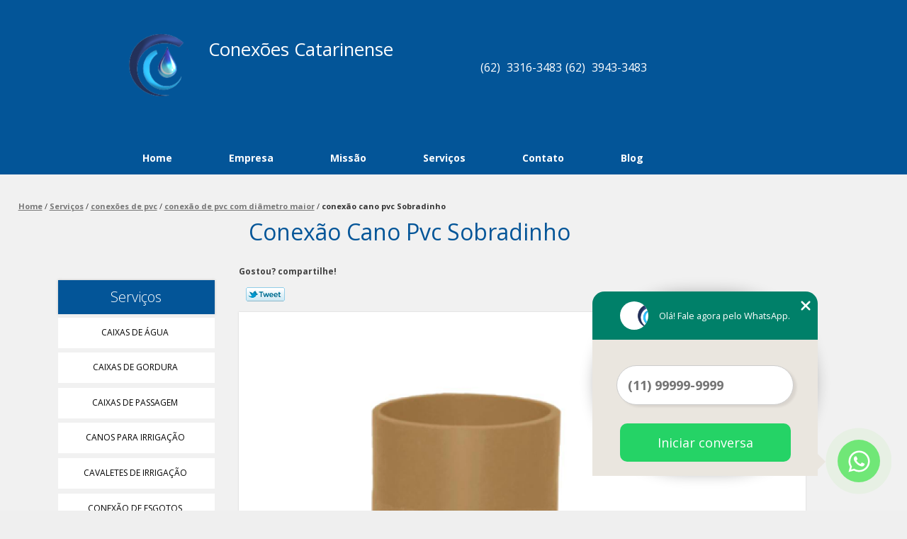

--- FILE ---
content_type: text/html; charset=utf-8
request_url: https://conexoes.conexoescatarinense.com.br/conexoes-de-pvc/conexao-de-pvc-com-diametro-maior/conexao-cano-pvc-sobradinho
body_size: 11800
content:
<!DOCTYPE html>
<!--[if lt IE 7]>
<html class="no-js lt-ie9 lt-ie8 lt-ie7"> <![endif]-->
<!--[if IE 7]>
<html class="no-js lt-ie9 lt-ie8"> <![endif]-->
<!--[if IE 8]>
<html class="no-js lt-ie9"> <![endif]-->
<!--[if gt IE 8]><!-->
<html class="no-js" lang="pt-br"> <!--<![endif]-->
<head>

 <!-- Google Tag Manager -->
 <script>(function(w,d,s,l,i){w[l]=w[l]||[];w[l].push({'gtm.start':
        new Date().getTime(),event:'gtm.js'});var f=d.getElementsByTagName(s)[0],
        j=d.createElement(s),dl=l!='dataLayer'?'&l='+l:'';j.async=true;j.src=
        'https://www.googletagmanager.com/gtm.js?id='+i+dl;f.parentNode.insertBefore(j,f);
        })(window,document,'script','dataLayer','GTM-M4Q52S3');</script>
        <!-- End Google Tag Manager -->

    <title>Conexão Cano Pvc Sobradinho - Conexão de Pvc com Diâmetro Maior        - Conexões Catarinense Qualidade e Segurança em Todos Os Produtos!</title>
    <meta charset="utf-8">
    <base href="https://conexoes.conexoescatarinense.com.br/">
            <meta name="google-site-verification" content="N5LR5WklCks26wnYlPkwOBCW32eOB23NEpVzhyAs3pk"/>
                <meta name="msvalidate.01" content="C6C863CB6F6FF962CE6D2636592AF74C"/>
        <meta name="description" content="">
    <meta name="keywords" content="conexão de pvc com diâmetro maior, conexão, pvc, diâmetro, maior">
    <meta name="viewport" content="width=device-width, initial-scale=1.0, maximum-scale=1.0">
    <meta name="geo.position"
          content=";">
    <meta name="geo.region" content="">
    <meta name="geo.placename" content="">
    <meta name="ICBM"
          content=",">
    <meta name="robots" content="index,follow">
    <meta name="rating" content="General">
    <meta name="revisit-after" content="7 days">
    <meta name="author" content="Conexões Catarinense">
    <meta property="og:region" content="Brasil">
    <meta property="og:title"
          content="Conexão Cano Pvc Sobradinho - Conexão de Pvc com Diâmetro Maior - Conexões Catarinense Qualidade e Segurança em Todos Os Produtos!">
    <meta property="og:type" content="article">
    <meta property="og:image"
          content="https://conexoes.conexoescatarinense.com.br/imagens/logo.png">
    <meta property="og:url"
          content="https://conexoes.conexoescatarinense.com.br/conexoes-de-pvc/conexao-de-pvc-com-diametro-maior/conexao-cano-pvc-sobradinho">
    <meta property="og:description" content="">
    <meta property="og:site_name" content="Conexões Catarinense">
        <link rel="stylesheet" type='text/css' href="https://conexoes.conexoescatarinense.com.br/css/style.css">
    <link rel="stylesheet" type='text/css' href="https://conexoes.conexoescatarinense.com.br/css/normalize.css">
    <link rel="canonical"
          href="https://conexoes.conexoescatarinense.com.br/conexoes-de-pvc/conexao-de-pvc-com-diametro-maior/conexao-cano-pvc-sobradinho">
    <link rel="shortcut icon" href="https://conexoes.conexoescatarinense.com.br/imagens/favicon.ico">
    <!-- Desenvolvido por BUSCA CLIENTES - www.buscaclientes.com.br -->
</head>
<body data-pagina="e41f9fb720f9d88f5a74206762c44d1b">


 <!-- Google Tag Manager (noscript) -->
 <noscript><iframe src="https://www.googletagmanager.com/ns.html?id=GTM-M4Q52S3"
        height="0" width="0" style="display:none;visibility:hidden"></iframe></noscript>
        <!-- End Google Tag Manager (noscript) -->

<header>
	<div class="wrapper">
    <div class="logo">

        <a rel="nofollow" href="https://conexoes.conexoescatarinense.com.br/"
		   class="pagina-logo" data-area="paginaLogo"
           title="Conexões Catarinense - Qualidade e segurança em todos os produtos!">
                <img src="https://conexoes.conexoescatarinense.com.br/imagens/logo.png"
                 title="Logo - Conexões Catarinense"
                 alt="Conexão Cano Pvc Sobradinho - Conexão de Pvc com Diâmetro Maior - Conexões Catarinense">
        </a>
    </div>
    <nav id="menu">
        <ul>
                    <li><a class="btn-home" data-area="paginaHome"        href="https://conexoes.conexoescatarinense.com.br/"
        title="Home">Home</a></li>        <li><a         href="https://conexoes.conexoescatarinense.com.br/empresa"
        title="Empresa">Empresa</a></li>        <li><a         href="https://conexoes.conexoescatarinense.com.br/missao"
        title="Missão">Missão</a></li>        <li class="dropdown"><a         href="https://conexoes.conexoescatarinense.com.br/servicos"
        title="Serviços">Serviços</a>                            <ul class="sub-menu">                        <li class="dropdown"><a
                                href="https://conexoes.conexoescatarinense.com.br/caixas-de-agua"
                                title="caixas de água">Caixas de água</a>
                        </li>                        <li class="dropdown"><a
                                href="https://conexoes.conexoescatarinense.com.br/caixas-de-gordura"
                                title="caixas de gordura">Caixas de gordura</a>
                        </li>                        <li class="dropdown"><a
                                href="https://conexoes.conexoescatarinense.com.br/caixas-de-passagem"
                                title="caixas de passagem">Caixas de passagem</a>
                        </li>                        <li class="dropdown"><a
                                href="https://conexoes.conexoescatarinense.com.br/canos-para-irrigacao"
                                title="canos para irrigação">Canos para irrigação</a>
                        </li>                        <li class="dropdown"><a
                                href="https://conexoes.conexoescatarinense.com.br/cavaletes-de-irrigacao"
                                title="cavaletes de irrigação">Cavaletes de irrigação</a>
                        </li>                        <li class="dropdown"><a
                                href="https://conexoes.conexoescatarinense.com.br/conexao-de-esgotos"
                                title="conexão de esgotos">Conexão de esgotos</a>
                        </li>                        <li class="dropdown"><a
                                href="https://conexoes.conexoescatarinense.com.br/conexao-fofo"
                                title="conexão fofo">Conexão fofo</a>
                        </li>                        <li class="dropdown"><a
                                href="https://conexoes.conexoescatarinense.com.br/conexoes-de-irrigacao-ep"
                                title="conexões de irrigação ep">Conexões de irrigação ep</a>
                        </li>                        <li class="dropdown"><a
                                href="https://conexoes.conexoescatarinense.com.br/conexoes-de-irrigacao-es"
                                title="conexões de irrigação es">Conexões de irrigação es</a>
                        </li>                        <li class="dropdown"><a
                                href="https://conexoes.conexoescatarinense.com.br/conexoes-de-pvc"
                                title="conexões de pvc">Conexões de pvc</a>
                        </li>                        <li class="dropdown"><a
                                href="https://conexoes.conexoescatarinense.com.br/conexoes-injetadas"
                                title="conexões injetadas">Conexões injetadas</a>
                        </li>                        <li class="dropdown"><a
                                href="https://conexoes.conexoescatarinense.com.br/conexoes-para-irrigacao"
                                title="conexões para irrigação">Conexões para irrigação</a>
                        </li>                        <li class="dropdown"><a
                                href="https://conexoes.conexoescatarinense.com.br/cruzetas-de-pvc"
                                title="cruzetas de pvc">Cruzetas de pvc</a>
                        </li>                        <li class="dropdown"><a
                                href="https://conexoes.conexoescatarinense.com.br/flanges-de-pvc"
                                title="flanges de pvc">Flanges de pvc</a>
                        </li>                        <li class="dropdown"><a
                                href="https://conexoes.conexoescatarinense.com.br/tubos-de-irrigacao"
                                title="tubos de irrigação">Tubos de irrigação</a>
                        </li></ul>
            </li>        <li><a         href="https://conexoes.conexoescatarinense.com.br/contato"
        title="Contato">Contato</a></li>
        </ul>
    </nav>
        <div class="right"><p> (62) <strong><a rel="nofollow" class="tel follow-click"
                                                              data-origem="cabecalho-telefone-"
                                                              title="Telefone  - Conexões Catarinense"
                                                              href="tel:+556233163483">3316-3483</a>
                    </strong></p><p> (62) <strong><a rel="nofollow" class="tel follow-click"
                                                              data-origem="cabecalho-telefone-2"
                                                              title="Telefone 2 - Conexões Catarinense"
                                                              href="tel:+556239433483">3943-3483</a>
                    </strong></p></div>
    </div>

</header>
<div class="wrapper">
	<main>
		<div class="content">
			<section>
				<div id="breadcrumb">
		<ol itemscope itemtype="http://schema.org/BreadcrumbList">
								<li itemprop="itemListElement" itemscope
						itemtype="http://schema.org/ListItem">
						<a itemprop="item" href="https://conexoes.conexoescatarinense.com.br/">
							<span itemprop="name">Home</span></a>
						<meta itemprop="position" content="1"/>
					</li>
											<li itemprop="itemListElement" itemscope itemtype="http://schema.org/ListItem">
							<a itemprop="item"
							   href="https://conexoes.conexoescatarinense.com.br/servicos">
								<span itemprop="name">Serviços</span></a>
							<meta itemprop="position" content="2"/>
						</li>
												<li itemprop="itemListElement" itemscope itemtype="http://schema.org/ListItem">
							<a itemprop="item"
							   href="https://conexoes.conexoescatarinense.com.br/conexoes-de-pvc">
								<span itemprop="name">conexões de pvc</span></a>
							<meta itemprop="position" content="3"/>
						</li>
												<li itemprop="itemListElement" itemscope itemtype="http://schema.org/ListItem">
							<a itemprop="item"
							   href="https://conexoes.conexoescatarinense.com.br/conexao-de-pvc-com-diametro-maior">
								<span itemprop="name">conexão de pvc com diâmetro maior</span></a>
							<meta itemprop="position" content="4"/>
						</li>
												<li><span>conexão cano pvc Sobradinho</span></li>
								</ol>
</div>

				<aside>
    <h2>
        <a href="https://conexoes.conexoescatarinense.com.br/servicos"
           title="Serviços - Conexões Catarinense Qualidade e segurança em todos os produtos!">Serviços</a>
    </h2>
    <nav>
        <ul class="cssmenu">
                                <li class="dropdown">
                        <a href="https://conexoes.conexoescatarinense.com.br/caixas-de-agua"
                           title="Caixas de água">Caixas de água</a>
                        <ul class="sub-menu subcategoria-menu">
                                                            <li>
                                    <a href="https://conexoes.conexoescatarinense.com.br/caixa-agua"
                                       title="Caixa água">Caixa água</a>
                                </li>

                                                                <li>
                                    <a href="https://conexoes.conexoescatarinense.com.br/caixa-agua-500"
                                       title="Caixa água 500">Caixa água 500</a>
                                </li>

                                                                <li>
                                    <a href="https://conexoes.conexoescatarinense.com.br/caixa-de-1000-l-de-agua"
                                       title="Caixa de 1000 L de água">Caixa de 1000 L de água</a>
                                </li>

                                                                <li>
                                    <a href="https://conexoes.conexoescatarinense.com.br/caixa-de-agua"
                                       title="Caixa de água">Caixa de água</a>
                                </li>

                                                                <li>
                                    <a href="https://conexoes.conexoescatarinense.com.br/caixa-de-agua-1000"
                                       title="Caixa de água 1000">Caixa de água 1000</a>
                                </li>

                                                                <li>
                                    <a href="https://conexoes.conexoescatarinense.com.br/caixa-de-agua-1000-litros"
                                       title="Caixa de água 1000 Litros">Caixa de água 1000 Litros</a>
                                </li>

                                                                <li>
                                    <a href="https://conexoes.conexoescatarinense.com.br/caixa-de-agua-3000-litros"
                                       title="Caixa de água 3000 Litros">Caixa de água 3000 Litros</a>
                                </li>

                                                                <li>
                                    <a href="https://conexoes.conexoescatarinense.com.br/caixa-de-agua-500-litros"
                                       title="Caixa de água 500 Litros">Caixa de água 500 Litros</a>
                                </li>

                                                                <li>
                                    <a href="https://conexoes.conexoescatarinense.com.br/caixa-de-agua-500l"
                                       title="Caixa de água 500l">Caixa de água 500l</a>
                                </li>

                                                                <li>
                                    <a href="https://conexoes.conexoescatarinense.com.br/caixa-de-agua-de-1000-l"
                                       title="Caixa de água de 1000 L">Caixa de água de 1000 L</a>
                                </li>

                                                                <li>
                                    <a href="https://conexoes.conexoescatarinense.com.br/caixa-de-agua-de-500l"
                                       title="Caixa de água de 500l">Caixa de água de 500l</a>
                                </li>

                                                                <li>
                                    <a href="https://conexoes.conexoescatarinense.com.br/caixa-de-agua-vertical"
                                       title="Caixa de água Vertical">Caixa de água Vertical</a>
                                </li>

                                 </ul>
                    </li>
                                        <li class="dropdown">
                        <a href="https://conexoes.conexoescatarinense.com.br/caixas-de-gordura"
                           title="Caixas de Gordura">Caixas de Gordura</a>
                        <ul class="sub-menu subcategoria-menu">
                                                            <li>
                                    <a href="https://conexoes.conexoescatarinense.com.br/caixa-de-gordura"
                                       title="Caixa de Gordura">Caixa de Gordura</a>
                                </li>

                                                                <li>
                                    <a href="https://conexoes.conexoescatarinense.com.br/caixa-de-gordura-18-litros"
                                       title="Caixa de Gordura 18 Litros">Caixa de Gordura 18 Litros</a>
                                </li>

                                                                <li>
                                    <a href="https://conexoes.conexoescatarinense.com.br/caixa-de-gordura-com-cesto"
                                       title="Caixa de Gordura com Cesto">Caixa de Gordura com Cesto</a>
                                </li>

                                                                <li>
                                    <a href="https://conexoes.conexoescatarinense.com.br/caixa-de-gordura-com-cesto-de-limpeza"
                                       title="Caixa de Gordura com Cesto de Limpeza">Caixa de Gordura com Cesto de Limpeza</a>
                                </li>

                                                                <li>
                                    <a href="https://conexoes.conexoescatarinense.com.br/caixa-de-gordura-de-pvc"
                                       title="Caixa de Gordura de Pvc">Caixa de Gordura de Pvc</a>
                                </li>

                                                                <li>
                                    <a href="https://conexoes.conexoescatarinense.com.br/caixa-de-gordura-dupla"
                                       title="Caixa de Gordura Dupla">Caixa de Gordura Dupla</a>
                                </li>

                                                                <li>
                                    <a href="https://conexoes.conexoescatarinense.com.br/caixa-de-gordura-externa"
                                       title="Caixa de Gordura Externa">Caixa de Gordura Externa</a>
                                </li>

                                                                <li>
                                    <a href="https://conexoes.conexoescatarinense.com.br/caixa-de-gordura-para-pia"
                                       title="Caixa de Gordura para Pia">Caixa de Gordura para Pia</a>
                                </li>

                                                                <li>
                                    <a href="https://conexoes.conexoescatarinense.com.br/caixa-de-gordura-pequena"
                                       title="Caixa de Gordura Pequena">Caixa de Gordura Pequena</a>
                                </li>

                                                                <li>
                                    <a href="https://conexoes.conexoescatarinense.com.br/caixa-de-gordura-pvc"
                                       title="Caixa de Gordura Pvc">Caixa de Gordura Pvc</a>
                                </li>

                                                                <li>
                                    <a href="https://conexoes.conexoescatarinense.com.br/caixa-de-gordura-sifonada"
                                       title="Caixa de Gordura Sifonada">Caixa de Gordura Sifonada</a>
                                </li>

                                                                <li>
                                    <a href="https://conexoes.conexoescatarinense.com.br/caixa-gordura"
                                       title="Caixa Gordura">Caixa Gordura</a>
                                </li>

                                 </ul>
                    </li>
                                        <li class="dropdown">
                        <a href="https://conexoes.conexoescatarinense.com.br/caixas-de-passagem"
                           title="Caixas de Passagem">Caixas de Passagem</a>
                        <ul class="sub-menu subcategoria-menu">
                                                            <li>
                                    <a href="https://conexoes.conexoescatarinense.com.br/caixa-de-passagem"
                                       title="Caixa de Passagem">Caixa de Passagem</a>
                                </li>

                                                                <li>
                                    <a href="https://conexoes.conexoescatarinense.com.br/caixa-de-passagem-de-esgoto"
                                       title="Caixa de Passagem de Esgoto">Caixa de Passagem de Esgoto</a>
                                </li>

                                                                <li>
                                    <a href="https://conexoes.conexoescatarinense.com.br/caixa-de-passagem-eletrica-externa"
                                       title="Caixa de Passagem Elétrica Externa">Caixa de Passagem Elétrica Externa</a>
                                </li>

                                                                <li>
                                    <a href="https://conexoes.conexoescatarinense.com.br/caixa-de-passagem-eletrica-subterranea"
                                       title="Caixa de Passagem Elétrica Subterrânea">Caixa de Passagem Elétrica Subterrânea</a>
                                </li>

                                                                <li>
                                    <a href="https://conexoes.conexoescatarinense.com.br/caixa-de-passagem-esgoto"
                                       title="Caixa de Passagem Esgoto">Caixa de Passagem Esgoto</a>
                                </li>

                                                                <li>
                                    <a href="https://conexoes.conexoescatarinense.com.br/caixa-de-passagem-grande"
                                       title="Caixa de Passagem Grande">Caixa de Passagem Grande</a>
                                </li>

                                                                <li>
                                    <a href="https://conexoes.conexoescatarinense.com.br/caixa-de-passagem-grande-para-esgoto"
                                       title="Caixa de Passagem Grande para Esgoto">Caixa de Passagem Grande para Esgoto</a>
                                </li>

                                                                <li>
                                    <a href="https://conexoes.conexoescatarinense.com.br/caixa-de-passagem-grande-pvc"
                                       title="Caixa de Passagem Grande Pvc">Caixa de Passagem Grande Pvc</a>
                                </li>

                                                                <li>
                                    <a href="https://conexoes.conexoescatarinense.com.br/caixa-de-passagem-para-esgoto"
                                       title="Caixa de Passagem para Esgoto">Caixa de Passagem para Esgoto</a>
                                </li>

                                                                <li>
                                    <a href="https://conexoes.conexoescatarinense.com.br/caixa-de-passagem-pvc"
                                       title="Caixa de Passagem Pvc">Caixa de Passagem Pvc</a>
                                </li>

                                                                <li>
                                    <a href="https://conexoes.conexoescatarinense.com.br/caixa-passagem"
                                       title="Caixa Passagem">Caixa Passagem</a>
                                </li>

                                                                <li>
                                    <a href="https://conexoes.conexoescatarinense.com.br/caixa-passagem-esgoto"
                                       title="Caixa Passagem Esgoto">Caixa Passagem Esgoto</a>
                                </li>

                                 </ul>
                    </li>
                                        <li class="dropdown">
                        <a href="https://conexoes.conexoescatarinense.com.br/canos-para-irrigacao"
                           title="Canos para Irrigação">Canos para Irrigação</a>
                        <ul class="sub-menu subcategoria-menu">
                                                            <li>
                                    <a href="https://conexoes.conexoescatarinense.com.br/cano-azul-de-irrigacao"
                                       title="Cano Azul de Irrigação">Cano Azul de Irrigação</a>
                                </li>

                                                                <li>
                                    <a href="https://conexoes.conexoescatarinense.com.br/cano-azul-para-irrigacao"
                                       title="Cano Azul para Irrigação">Cano Azul para Irrigação</a>
                                </li>

                                                                <li>
                                    <a href="https://conexoes.conexoescatarinense.com.br/cano-de-2-polegadas-para-irrigacao"
                                       title="Cano de 2 Polegadas para Irrigação">Cano de 2 Polegadas para Irrigação</a>
                                </li>

                                                                <li>
                                    <a href="https://conexoes.conexoescatarinense.com.br/cano-de-irrigacao"
                                       title="Cano de Irrigação">Cano de Irrigação</a>
                                </li>

                                                                <li>
                                    <a href="https://conexoes.conexoescatarinense.com.br/cano-de-irrigacao-2-polegadas"
                                       title="Cano de Irrigação 2 Polegadas">Cano de Irrigação 2 Polegadas</a>
                                </li>

                                                                <li>
                                    <a href="https://conexoes.conexoescatarinense.com.br/cano-de-irrigacao-50mm"
                                       title="Cano de Irrigação 50mm">Cano de Irrigação 50mm</a>
                                </li>

                                                                <li>
                                    <a href="https://conexoes.conexoescatarinense.com.br/cano-irrigacao"
                                       title="Cano Irrigação">Cano Irrigação</a>
                                </li>

                                                                <li>
                                    <a href="https://conexoes.conexoescatarinense.com.br/cano-irrigacao-2-polegadas"
                                       title="Cano Irrigação 2 Polegadas">Cano Irrigação 2 Polegadas</a>
                                </li>

                                                                <li>
                                    <a href="https://conexoes.conexoescatarinense.com.br/cano-irrigacao-50mm"
                                       title="Cano Irrigação 50mm">Cano Irrigação 50mm</a>
                                </li>

                                                                <li>
                                    <a href="https://conexoes.conexoescatarinense.com.br/cano-para-irrigacao"
                                       title="Cano para Irrigação">Cano para Irrigação</a>
                                </li>

                                                                <li>
                                    <a href="https://conexoes.conexoescatarinense.com.br/cano-para-irrigacao-2-polegadas"
                                       title="Cano para Irrigação 2 Polegadas">Cano para Irrigação 2 Polegadas</a>
                                </li>

                                                                <li>
                                    <a href="https://conexoes.conexoescatarinense.com.br/cano-para-irrigacao-50mm"
                                       title="Cano para Irrigação 50mm">Cano para Irrigação 50mm</a>
                                </li>

                                 </ul>
                    </li>
                                        <li class="dropdown">
                        <a href="https://conexoes.conexoescatarinense.com.br/cavaletes-de-irrigacao"
                           title="Cavaletes de Irrigação">Cavaletes de Irrigação</a>
                        <ul class="sub-menu subcategoria-menu">
                                                            <li>
                                    <a href="https://conexoes.conexoescatarinense.com.br/cavalete-de-irrigacao"
                                       title="Cavalete de Irrigação">Cavalete de Irrigação</a>
                                </li>

                                                                <li>
                                    <a href="https://conexoes.conexoescatarinense.com.br/cavalete-de-irrigacao-com-filtro"
                                       title="Cavalete de Irrigação com Filtro">Cavalete de Irrigação com Filtro</a>
                                </li>

                                                                <li>
                                    <a href="https://conexoes.conexoescatarinense.com.br/cavalete-de-irrigacao-de-tubo"
                                       title="Cavalete de Irrigação de Tubo">Cavalete de Irrigação de Tubo</a>
                                </li>

                                                                <li>
                                    <a href="https://conexoes.conexoescatarinense.com.br/cavalete-de-irrigacao-de-tubos"
                                       title="Cavalete de Irrigação de Tubos">Cavalete de Irrigação de Tubos</a>
                                </li>

                                                                <li>
                                    <a href="https://conexoes.conexoescatarinense.com.br/cavalete-de-irrigacao-especial"
                                       title="Cavalete de Irrigação Especial">Cavalete de Irrigação Especial</a>
                                </li>

                                                                <li>
                                    <a href="https://conexoes.conexoescatarinense.com.br/cavalete-irrigacao"
                                       title="Cavalete Irrigação">Cavalete Irrigação</a>
                                </li>

                                                                <li>
                                    <a href="https://conexoes.conexoescatarinense.com.br/cavalete-montado-de-irrigacao"
                                       title="Cavalete Montado de Irrigação">Cavalete Montado de Irrigação</a>
                                </li>

                                                                <li>
                                    <a href="https://conexoes.conexoescatarinense.com.br/cavalete-montado-para-irrigacao"
                                       title="Cavalete Montado para Irrigação">Cavalete Montado para Irrigação</a>
                                </li>

                                                                <li>
                                    <a href="https://conexoes.conexoescatarinense.com.br/cavalete-para-irrigacao"
                                       title="Cavalete para Irrigação">Cavalete para Irrigação</a>
                                </li>

                                 </ul>
                    </li>
                                        <li class="dropdown">
                        <a href="https://conexoes.conexoescatarinense.com.br/conexao-de-esgotos"
                           title="Conexão de Esgotos">Conexão de Esgotos</a>
                        <ul class="sub-menu subcategoria-menu">
                                                            <li>
                                    <a href="https://conexoes.conexoescatarinense.com.br/conexao-cano-de-esgoto"
                                       title="Conexão Cano de Esgoto">Conexão Cano de Esgoto</a>
                                </li>

                                                                <li>
                                    <a href="https://conexoes.conexoescatarinense.com.br/conexao-de-cano-de-esgoto"
                                       title="Conexão de Cano de Esgoto">Conexão de Cano de Esgoto</a>
                                </li>

                                                                <li>
                                    <a href="https://conexoes.conexoescatarinense.com.br/conexao-de-esgoto"
                                       title="Conexão de Esgoto">Conexão de Esgoto</a>
                                </li>

                                                                <li>
                                    <a href="https://conexoes.conexoescatarinense.com.br/conexao-de-pvc-esgoto"
                                       title="Conexão de Pvc Esgoto">Conexão de Pvc Esgoto</a>
                                </li>

                                                                <li>
                                    <a href="https://conexoes.conexoescatarinense.com.br/conexao-em-y-para-esgoto"
                                       title="Conexão em Y para Esgoto">Conexão em Y para Esgoto</a>
                                </li>

                                                                <li>
                                    <a href="https://conexoes.conexoescatarinense.com.br/conexao-esgoto"
                                       title="Conexão Esgoto">Conexão Esgoto</a>
                                </li>

                                                                <li>
                                    <a href="https://conexoes.conexoescatarinense.com.br/conexao-esgoto-100mm"
                                       title="Conexão Esgoto 100mm">Conexão Esgoto 100mm</a>
                                </li>

                                                                <li>
                                    <a href="https://conexoes.conexoescatarinense.com.br/conexao-esgoto-vaso-sanitario"
                                       title="Conexão Esgoto Vaso Sanitário">Conexão Esgoto Vaso Sanitário</a>
                                </li>

                                                                <li>
                                    <a href="https://conexoes.conexoescatarinense.com.br/conexao-esgoto-y"
                                       title="Conexão Esgoto Y">Conexão Esgoto Y</a>
                                </li>

                                                                <li>
                                    <a href="https://conexoes.conexoescatarinense.com.br/conexao-para-esgoto"
                                       title="Conexão para Esgoto">Conexão para Esgoto</a>
                                </li>

                                                                <li>
                                    <a href="https://conexoes.conexoescatarinense.com.br/conexoes-de-esgoto-50mm"
                                       title="Conexões de Esgoto 50mm">Conexões de Esgoto 50mm</a>
                                </li>

                                                                <li>
                                    <a href="https://conexoes.conexoescatarinense.com.br/conexoes-de-esgoto-pvc"
                                       title="Conexões de Esgoto Pvc">Conexões de Esgoto Pvc</a>
                                </li>

                                 </ul>
                    </li>
                                        <li class="dropdown">
                        <a href="https://conexoes.conexoescatarinense.com.br/conexao-fofo"
                           title="Conexão Fofo">Conexão Fofo</a>
                        <ul class="sub-menu subcategoria-menu">
                                                            <li>
                                    <a href="https://conexoes.conexoescatarinense.com.br/conexoes-de-ferro-fundido-fofo"
                                       title="Conexões de Ferro Fundido Fofo">Conexões de Ferro Fundido Fofo</a>
                                </li>

                                                                <li>
                                    <a href="https://conexoes.conexoescatarinense.com.br/conexoes-de-fofo"
                                       title="Conexões de Fofo">Conexões de Fofo</a>
                                </li>

                                                                <li>
                                    <a href="https://conexoes.conexoescatarinense.com.br/conexoes-em-ferro-fundido-fofo"
                                       title="Conexões em Ferro Fundido Fofo">Conexões em Ferro Fundido Fofo</a>
                                </li>

                                                                <li>
                                    <a href="https://conexoes.conexoescatarinense.com.br/conexoes-ferro-fofo"
                                       title="Conexões Ferro Fofo">Conexões Ferro Fofo</a>
                                </li>

                                                                <li>
                                    <a href="https://conexoes.conexoescatarinense.com.br/conexoes-ferro-fundido-fofo"
                                       title="Conexões Ferro Fundido Fofo">Conexões Ferro Fundido Fofo</a>
                                </li>

                                                                <li>
                                    <a href="https://conexoes.conexoescatarinense.com.br/conexoes-fofo"
                                       title="Conexões Fofo">Conexões Fofo</a>
                                </li>

                                                                <li>
                                    <a href="https://conexoes.conexoescatarinense.com.br/conexoes-tipo-fofo"
                                       title="Conexões Tipo Fofo">Conexões Tipo Fofo</a>
                                </li>

                                                                <li>
                                    <a href="https://conexoes.conexoescatarinense.com.br/tubos-e-conexoes-de-ferro-fundido-fofo"
                                       title="Tubos e Conexões de Ferro Fundido Fofo">Tubos e Conexões de Ferro Fundido Fofo</a>
                                </li>

                                                                <li>
                                    <a href="https://conexoes.conexoescatarinense.com.br/tubos-e-conexoes-de-ferro-fundido-para-esgoto-fofo"
                                       title="Tubos e Conexões de Ferro Fundido para Esgoto Fofo">Tubos e Conexões de Ferro Fundido para Esgoto Fofo</a>
                                </li>

                                                                <li>
                                    <a href="https://conexoes.conexoescatarinense.com.br/tubos-e-conexoes-em-ferro-fundido-fofo"
                                       title="Tubos e Conexões em Ferro Fundido Fofo">Tubos e Conexões em Ferro Fundido Fofo</a>
                                </li>

                                                                <li>
                                    <a href="https://conexoes.conexoescatarinense.com.br/tubos-e-conexoes-ferro-fundido-fofo"
                                       title="Tubos e Conexões Ferro Fundido Fofo">Tubos e Conexões Ferro Fundido Fofo</a>
                                </li>

                                                                <li>
                                    <a href="https://conexoes.conexoescatarinense.com.br/tubos-e-conexoes-fofo"
                                       title="Tubos e Conexões Fofo">Tubos e Conexões Fofo</a>
                                </li>

                                 </ul>
                    </li>
                                        <li class="dropdown">
                        <a href="https://conexoes.conexoescatarinense.com.br/conexoes-de-irrigacao-ep"
                           title="Conexões de Irrigação Ep">Conexões de Irrigação Ep</a>
                        <ul class="sub-menu subcategoria-menu">
                                                            <li>
                                    <a href="https://conexoes.conexoescatarinense.com.br/conexao-de-irrigacao-engate-plastico"
                                       title="Conexão de Irrigação Engate Plastico">Conexão de Irrigação Engate Plastico</a>
                                </li>

                                                                <li>
                                    <a href="https://conexoes.conexoescatarinense.com.br/conexao-de-irrigacao-engate-plastico-para-mangueira"
                                       title="Conexão de Irrigação Engate Plástico para Mangueira">Conexão de Irrigação Engate Plástico para Mangueira</a>
                                </li>

                                                                <li>
                                    <a href="https://conexoes.conexoescatarinense.com.br/conexao-de-irrigacao-engate-roscavel-plastico"
                                       title="Conexão de Irrigação Engate Roscável Plástico">Conexão de Irrigação Engate Roscável Plástico</a>
                                </li>

                                                                <li>
                                    <a href="https://conexoes.conexoescatarinense.com.br/conexao-de-irrigacao-ep"
                                       title="Conexão de Irrigação Ep">Conexão de Irrigação Ep</a>
                                </li>

                                                                <li>
                                    <a href="https://conexoes.conexoescatarinense.com.br/conexao-de-irrigacao-ep-1"
                                       title="Conexão de Irrigação Ep 1">Conexão de Irrigação Ep 1</a>
                                </li>

                                                                <li>
                                    <a href="https://conexoes.conexoescatarinense.com.br/conexao-de-irrigacao-ep-2"
                                       title="Conexão de Irrigação Ep 2">Conexão de Irrigação Ep 2</a>
                                </li>

                                                                <li>
                                    <a href="https://conexoes.conexoescatarinense.com.br/conexao-de-irrigacao-ep-3"
                                       title="Conexão de Irrigação Ep 3">Conexão de Irrigação Ep 3</a>
                                </li>

                                                                <li>
                                    <a href="https://conexoes.conexoescatarinense.com.br/conexao-de-irrigacao-ep-4"
                                       title="Conexão de Irrigação Ep 4">Conexão de Irrigação Ep 4</a>
                                </li>

                                                                <li>
                                    <a href="https://conexoes.conexoescatarinense.com.br/conexao-de-irrigacao-ep-5"
                                       title="Conexão de Irrigação Ep 5">Conexão de Irrigação Ep 5</a>
                                </li>

                                                                <li>
                                    <a href="https://conexoes.conexoescatarinense.com.br/conexao-irrigacao-ep"
                                       title="Conexão Irrigação Ep">Conexão Irrigação Ep</a>
                                </li>

                                                                <li>
                                    <a href="https://conexoes.conexoescatarinense.com.br/conexao-irrigacao-ep-1"
                                       title="Conexão Irrigação Ep 1">Conexão Irrigação Ep 1</a>
                                </li>

                                 </ul>
                    </li>
                                        <li class="dropdown">
                        <a href="https://conexoes.conexoescatarinense.com.br/conexoes-de-irrigacao-es"
                           title="Conexões de Irrigação Es">Conexões de Irrigação Es</a>
                        <ul class="sub-menu subcategoria-menu">
                                                            <li>
                                    <a href="https://conexoes.conexoescatarinense.com.br/conexoes-de-irrigacao-engate-sela"
                                       title="Conexões de Irrigação Engate Sela">Conexões de Irrigação Engate Sela</a>
                                </li>

                                                                <li>
                                    <a href="https://conexoes.conexoescatarinense.com.br/conexao-de-irrigacao-engate-sela-para-mangueira"
                                       title="Conexão de Irrigação Engate Sela para Mangueira">Conexão de Irrigação Engate Sela para Mangueira</a>
                                </li>

                                                                <li>
                                    <a href="https://conexoes.conexoescatarinense.com.br/conexao-de-irrigacao-engate-sela-plastico"
                                       title="Conexão de Irrigação Engate Sela Plástico">Conexão de Irrigação Engate Sela Plástico</a>
                                </li>

                                                                <li>
                                    <a href="https://conexoes.conexoescatarinense.com.br/conexao-de-irrigacao-es"
                                       title="Conexão de Irrigação Es">Conexão de Irrigação Es</a>
                                </li>

                                                                <li>
                                    <a href="https://conexoes.conexoescatarinense.com.br/conexao-de-irrigacao-es-20"
                                       title="Conexão de Irrigação Es 20">Conexão de Irrigação Es 20</a>
                                </li>

                                                                <li>
                                    <a href="https://conexoes.conexoescatarinense.com.br/conexao-de-irrigacao-es-30"
                                       title="Conexão de Irrigação Es 30">Conexão de Irrigação Es 30</a>
                                </li>

                                                                <li>
                                    <a href="https://conexoes.conexoescatarinense.com.br/conexao-irrigacao-engate-sela-para-mangueira"
                                       title="Conexão Irrigação Engate Sela para Mangueira">Conexão Irrigação Engate Sela para Mangueira</a>
                                </li>

                                                                <li>
                                    <a href="https://conexoes.conexoescatarinense.com.br/conexao-irrigacao-engate-sela-plastico"
                                       title="Conexão Irrigação Engate Sela Plástico">Conexão Irrigação Engate Sela Plástico</a>
                                </li>

                                                                <li>
                                    <a href="https://conexoes.conexoescatarinense.com.br/conexao-irrigacao-es"
                                       title="Conexão Irrigação Es">Conexão Irrigação Es</a>
                                </li>

                                                                <li>
                                    <a href="https://conexoes.conexoescatarinense.com.br/conexao-irrigacao-es-30"
                                       title="Conexão Irrigação Es 30">Conexão Irrigação Es 30</a>
                                </li>

                                 </ul>
                    </li>
                                        <li class="dropdown">
                        <a href="https://conexoes.conexoescatarinense.com.br/conexoes-de-pvc"
                           title="Conexões de Pvc">Conexões de Pvc</a>
                        <ul class="sub-menu subcategoria-menu">
                                                            <li>
                                    <a href="https://conexoes.conexoescatarinense.com.br/conexao-4-saidas-pvc"
                                       title="Conexão 4 Saídas Pvc">Conexão 4 Saídas Pvc</a>
                                </li>

                                                                <li>
                                    <a href="https://conexoes.conexoescatarinense.com.br/conexao-cano-pvc"
                                       title="Conexão Cano Pvc">Conexão Cano Pvc</a>
                                </li>

                                                                <li>
                                    <a href="https://conexoes.conexoescatarinense.com.br/conexao-de-cano-pvc"
                                       title="Conexão de Cano Pvc">Conexão de Cano Pvc</a>
                                </li>

                                                                <li>
                                    <a href="https://conexoes.conexoescatarinense.com.br/conexao-de-pvc"
                                       title="Conexão de Pvc">Conexão de Pvc</a>
                                </li>

                                                                <li>
                                    <a href="https://conexoes.conexoescatarinense.com.br/conexao-de-pvc-com-diametro-maior"
                                       title="Conexão de Pvc com Diâmetro Maior">Conexão de Pvc com Diâmetro Maior</a>
                                </li>

                                                                <li>
                                    <a href="https://conexoes.conexoescatarinense.com.br/conexao-hidraulica-pvc"
                                       title="Conexão Hidráulica Pvc">Conexão Hidráulica Pvc</a>
                                </li>

                                                                <li>
                                    <a href="https://conexoes.conexoescatarinense.com.br/conexao-pvc"
                                       title="Conexão Pvc">Conexão Pvc</a>
                                </li>

                                                                <li>
                                    <a href="https://conexoes.conexoescatarinense.com.br/conexao-pvc-3-saidas"
                                       title="Conexão Pvc 3 Saídas">Conexão Pvc 3 Saídas</a>
                                </li>

                                                                <li>
                                    <a href="https://conexoes.conexoescatarinense.com.br/conexao-t-pvc"
                                       title="Conexão T Pvc">Conexão T Pvc</a>
                                </li>

                                                                <li>
                                    <a href="https://conexoes.conexoescatarinense.com.br/conexao-tripla-pvc"
                                       title="Conexão Tripla Pvc">Conexão Tripla Pvc</a>
                                </li>

                                                                <li>
                                    <a href="https://conexoes.conexoescatarinense.com.br/conexao-tubo-pvc"
                                       title="Conexão Tubo Pvc">Conexão Tubo Pvc</a>
                                </li>

                                                                <li>
                                    <a href="https://conexoes.conexoescatarinense.com.br/conexao-y-pvc"
                                       title="Conexão Y Pvc">Conexão Y Pvc</a>
                                </li>

                                 </ul>
                    </li>
                                        <li class="dropdown">
                        <a href="https://conexoes.conexoescatarinense.com.br/conexoes-injetadas"
                           title="Conexões Injetadas">Conexões Injetadas</a>
                        <ul class="sub-menu subcategoria-menu">
                                                            <li>
                                    <a href="https://conexoes.conexoescatarinense.com.br/conexao-injetada"
                                       title="Conexão Injetada">Conexão Injetada</a>
                                </li>

                                                                <li>
                                    <a href="https://conexoes.conexoescatarinense.com.br/conexao-injetada-de-irrigacao"
                                       title="Conexão Injetada de Irrigação">Conexão Injetada de Irrigação</a>
                                </li>

                                                                <li>
                                    <a href="https://conexoes.conexoescatarinense.com.br/conexao-injetada-de-irrigacao-engate-rapido"
                                       title="Conexão Injetada de Irrigação Engate Rapido">Conexão Injetada de Irrigação Engate Rapido</a>
                                </li>

                                                                <li>
                                    <a href="https://conexoes.conexoescatarinense.com.br/conexao-injetada-de-irrigacao-es"
                                       title="Conexão Injetada de Irrigação Es">Conexão Injetada de Irrigação Es</a>
                                </li>

                                                                <li>
                                    <a href="https://conexoes.conexoescatarinense.com.br/conexao-injetada-de-irrigacao-por-aspersao"
                                       title="Conexão Injetada de Irrigação por Aspersão">Conexão Injetada de Irrigação por Aspersão</a>
                                </li>

                                                                <li>
                                    <a href="https://conexoes.conexoescatarinense.com.br/conexao-injetada-de-irrigacao-por-gotejamento"
                                       title="Conexão Injetada de Irrigação por Gotejamento">Conexão Injetada de Irrigação por Gotejamento</a>
                                </li>

                                                                <li>
                                    <a href="https://conexoes.conexoescatarinense.com.br/conexao-injetada-es"
                                       title="Conexão Injetada Es">Conexão Injetada Es</a>
                                </li>

                                                                <li>
                                    <a href="https://conexoes.conexoescatarinense.com.br/conexao-injetada-por-gotejo"
                                       title="Conexão Injetada por Gotejo">Conexão Injetada por Gotejo</a>
                                </li>

                                                                <li>
                                    <a href="https://conexoes.conexoescatarinense.com.br/engate-rosqueavel-rapido"
                                       title="Engate Rosqueavel Rapido">Engate Rosqueavel Rapido</a>
                                </li>

                                                                <li>
                                    <a href="https://conexoes.conexoescatarinense.com.br/tubos-e-conexoes-de-irrigacao"
                                       title="Tubos e Conexões de Irrigação">Tubos e Conexões de Irrigação</a>
                                </li>

                                 </ul>
                    </li>
                                        <li class="dropdown">
                        <a href="https://conexoes.conexoescatarinense.com.br/conexoes-para-irrigacao"
                           title="Conexões para Irrigação">Conexões para Irrigação</a>
                        <ul class="sub-menu subcategoria-menu">
                                                            <li>
                                    <a href="https://conexoes.conexoescatarinense.com.br/cano-e-conexao-para-irrigacao"
                                       title="Cano e Conexão para Irrigação">Cano e Conexão para Irrigação</a>
                                </li>

                                                                <li>
                                    <a href="https://conexoes.conexoescatarinense.com.br/conexao-azul-para-irrigacao"
                                       title="Conexão Azul para Irrigação">Conexão Azul para Irrigação</a>
                                </li>

                                                                <li>
                                    <a href="https://conexoes.conexoescatarinense.com.br/conexao-de-irrigacao"
                                       title="Conexão de Irrigação">Conexão de Irrigação</a>
                                </li>

                                                                <li>
                                    <a href="https://conexoes.conexoescatarinense.com.br/conexao-irrigacao"
                                       title="Conexão Irrigação">Conexão Irrigação</a>
                                </li>

                                                                <li>
                                    <a href="https://conexoes.conexoescatarinense.com.br/conexao-para-irrigacao"
                                       title="Conexão para Irrigação">Conexão para Irrigação</a>
                                </li>

                                                                <li>
                                    <a href="https://conexoes.conexoescatarinense.com.br/conexao-para-irrigacao-com-rosca"
                                       title="Conexão para Irrigação com Rosca">Conexão para Irrigação com Rosca</a>
                                </li>

                                                                <li>
                                    <a href="https://conexoes.conexoescatarinense.com.br/conexao-para-irrigacao-com-trava"
                                       title="Conexão para Irrigação com Trava">Conexão para Irrigação com Trava</a>
                                </li>

                                                                <li>
                                    <a href="https://conexoes.conexoescatarinense.com.br/conexao-para-tubos-de-irrigacao"
                                       title="Conexão para Tubos de Irrigação">Conexão para Tubos de Irrigação</a>
                                </li>

                                                                <li>
                                    <a href="https://conexoes.conexoescatarinense.com.br/conexao-t-para-irrigacao"
                                       title="Conexão T para Irrigação">Conexão T para Irrigação</a>
                                </li>

                                                                <li>
                                    <a href="https://conexoes.conexoescatarinense.com.br/mangueira-e-conexao-para-irrigacao"
                                       title="Mangueira e Conexão para Irrigação">Mangueira e Conexão para Irrigação</a>
                                </li>

                                 </ul>
                    </li>
                                        <li class="dropdown">
                        <a href="https://conexoes.conexoescatarinense.com.br/cruzetas-de-pvc"
                           title="Cruzetas de Pvc">Cruzetas de Pvc</a>
                        <ul class="sub-menu subcategoria-menu">
                                                            <li>
                                    <a href="https://conexoes.conexoescatarinense.com.br/cruzeta-cano-pvc"
                                       title="Cruzeta Cano Pvc">Cruzeta Cano Pvc</a>
                                </li>

                                                                <li>
                                    <a href="https://conexoes.conexoescatarinense.com.br/cruzeta-de-cano-pvc"
                                       title="Cruzeta de Cano Pvc">Cruzeta de Cano Pvc</a>
                                </li>

                                                                <li>
                                    <a href="https://conexoes.conexoescatarinense.com.br/cruzeta-de-pvc"
                                       title="Cruzeta de Pvc">Cruzeta de Pvc</a>
                                </li>

                                                                <li>
                                    <a href="https://conexoes.conexoescatarinense.com.br/cruzeta-de-pvc-100mm"
                                       title="Cruzeta de Pvc 100mm">Cruzeta de Pvc 100mm</a>
                                </li>

                                                                <li>
                                    <a href="https://conexoes.conexoescatarinense.com.br/cruzeta-em-pvc"
                                       title="Cruzeta em Pvc">Cruzeta em Pvc</a>
                                </li>

                                                                <li>
                                    <a href="https://conexoes.conexoescatarinense.com.br/cruzeta-pvc"
                                       title="Cruzeta Pvc">Cruzeta Pvc</a>
                                </li>

                                                                <li>
                                    <a href="https://conexoes.conexoescatarinense.com.br/cruzeta-pvc-100mm"
                                       title="Cruzeta Pvc 100mm">Cruzeta Pvc 100mm</a>
                                </li>

                                                                <li>
                                    <a href="https://conexoes.conexoescatarinense.com.br/cruzeta-pvc-200mm"
                                       title="Cruzeta Pvc 200mm">Cruzeta Pvc 200mm</a>
                                </li>

                                                                <li>
                                    <a href="https://conexoes.conexoescatarinense.com.br/cruzeta-pvc-32mm"
                                       title="Cruzeta Pvc 32mm">Cruzeta Pvc 32mm</a>
                                </li>

                                                                <li>
                                    <a href="https://conexoes.conexoescatarinense.com.br/cruzeta-pvc-400mm"
                                       title="Cruzeta Pvc 400mm">Cruzeta Pvc 400mm</a>
                                </li>

                                                                <li>
                                    <a href="https://conexoes.conexoescatarinense.com.br/cruzeta-pvc-50mm"
                                       title="Cruzeta Pvc 50mm">Cruzeta Pvc 50mm</a>
                                </li>

                                                                <li>
                                    <a href="https://conexoes.conexoescatarinense.com.br/cruzeta-pvc-roscavel"
                                       title="Cruzeta Pvc Roscável">Cruzeta Pvc Roscável</a>
                                </li>

                                 </ul>
                    </li>
                                        <li class="dropdown">
                        <a href="https://conexoes.conexoescatarinense.com.br/flanges-de-pvc"
                           title="Flanges de Pvc">Flanges de Pvc</a>
                        <ul class="sub-menu subcategoria-menu">
                                                            <li>
                                    <a href="https://conexoes.conexoescatarinense.com.br/flange-1-polegada-pvc"
                                       title="Flange 1 Polegada Pvc">Flange 1 Polegada Pvc</a>
                                </li>

                                                                <li>
                                    <a href="https://conexoes.conexoescatarinense.com.br/flange-100mm-pvc"
                                       title="Flange 100mm Pvc">Flange 100mm Pvc</a>
                                </li>

                                                                <li>
                                    <a href="https://conexoes.conexoescatarinense.com.br/flange-de-pp"
                                       title="Flange de Pp">Flange de Pp</a>
                                </li>

                                                                <li>
                                    <a href="https://conexoes.conexoescatarinense.com.br/flange-de-pvc"
                                       title="Flange de Pvc">Flange de Pvc</a>
                                </li>

                                                                <li>
                                    <a href="https://conexoes.conexoescatarinense.com.br/flange-lona-para-camarao"
                                       title="Flange Lona para Camarão">Flange Lona para Camarão</a>
                                </li>

                                                                <li>
                                    <a href="https://conexoes.conexoescatarinense.com.br/flange-para-cano-pvc"
                                       title="Flange para Cano Pvc">Flange para Cano Pvc</a>
                                </li>

                                                                <li>
                                    <a href="https://conexoes.conexoescatarinense.com.br/flange-pvc"
                                       title="Flange Pvc">Flange Pvc</a>
                                </li>

                                                                <li>
                                    <a href="https://conexoes.conexoescatarinense.com.br/flange-pvc-1-polegada"
                                       title="Flange Pvc 1 Polegada">Flange Pvc 1 Polegada</a>
                                </li>

                                                                <li>
                                    <a href="https://conexoes.conexoescatarinense.com.br/flange-pvc-110mm"
                                       title="Flange Pvc 110mm">Flange Pvc 110mm</a>
                                </li>

                                                                <li>
                                    <a href="https://conexoes.conexoescatarinense.com.br/flange-pvc-150mm"
                                       title="Flange Pvc 150mm">Flange Pvc 150mm</a>
                                </li>

                                                                <li>
                                    <a href="https://conexoes.conexoescatarinense.com.br/flange-pvc-300mm"
                                       title="Flange Pvc 300mm">Flange Pvc 300mm</a>
                                </li>

                                                                <li>
                                    <a href="https://conexoes.conexoescatarinense.com.br/flange-pvc-com-furos"
                                       title="Flange Pvc com Furos">Flange Pvc com Furos</a>
                                </li>

                                 </ul>
                    </li>
                                        <li class="dropdown">
                        <a href="https://conexoes.conexoescatarinense.com.br/tubos-de-irrigacao"
                           title="Tubos de Irrigação">Tubos de Irrigação</a>
                        <ul class="sub-menu subcategoria-menu">
                                                            <li>
                                    <a href="https://conexoes.conexoescatarinense.com.br/tubo-de-irrigacao"
                                       title="Tubo de Irrigação">Tubo de Irrigação</a>
                                </li>

                                                                <li>
                                    <a href="https://conexoes.conexoescatarinense.com.br/tubo-de-irrigacao-100mm"
                                       title="Tubo de Irrigação 100mm">Tubo de Irrigação 100mm</a>
                                </li>

                                                                <li>
                                    <a href="https://conexoes.conexoescatarinense.com.br/tubo-de-irrigacao-azul-50mm"
                                       title="Tubo de Irrigação Azul 50mm">Tubo de Irrigação Azul 50mm</a>
                                </li>

                                                                <li>
                                    <a href="https://conexoes.conexoescatarinense.com.br/tubo-e-conexoes-para-irrigacao"
                                       title="Tubo e Conexões para Irrigação">Tubo e Conexões para Irrigação</a>
                                </li>

                                                                <li>
                                    <a href="https://conexoes.conexoescatarinense.com.br/tubo-irrigacao-125mm"
                                       title="Tubo Irrigação 125mm">Tubo Irrigação 125mm</a>
                                </li>

                                                                <li>
                                    <a href="https://conexoes.conexoescatarinense.com.br/tubo-irrigacao-50mm"
                                       title="Tubo Irrigação 50mm">Tubo Irrigação 50mm</a>
                                </li>

                                                                <li>
                                    <a href="https://conexoes.conexoescatarinense.com.br/tubo-irrigacao-75mm"
                                       title="Tubo Irrigação 75mm">Tubo Irrigação 75mm</a>
                                </li>

                                                                <li>
                                    <a href="https://conexoes.conexoescatarinense.com.br/tubo-para-irrigacao"
                                       title="Tubo para Irrigação">Tubo para Irrigação</a>
                                </li>

                                                                <li>
                                    <a href="https://conexoes.conexoescatarinense.com.br/tubo-para-irrigacao-50mm"
                                       title="Tubo para Irrigação 50mm">Tubo para Irrigação 50mm</a>
                                </li>

                                                                <li>
                                    <a href="https://conexoes.conexoescatarinense.com.br/tubo-para-irrigacao-de-6-polegadas"
                                       title="Tubo para Irrigação de 6 Polegadas">Tubo para Irrigação de 6 Polegadas</a>
                                </li>

                                                                <li>
                                    <a href="https://conexoes.conexoescatarinense.com.br/tubo-poco-artesiano"
                                       title="Tubo Poço Artesiano">Tubo Poço Artesiano</a>
                                </li>

                                                                <li>
                                    <a href="https://conexoes.conexoescatarinense.com.br/tubo-poco-artesiano-125mm"
                                       title="Tubo Poço Artesiano 125mm">Tubo Poço Artesiano 125mm</a>
                                </li>

                                 </ul>
                    </li>
                            </ul>
    </nav>
                <h3>Entre em contato pelos telefones</h3>
    <p> (62) <strong><a rel="nofollow" class="tel follow-click"
                                                          data-origem="cabecalho-telefone-"
                                                          title="Telefone  - Conexões Catarinense"
                                                          href="tel:+556233163483">3316-3483</a>
                </strong></p><p> (62) <strong><a rel="nofollow" class="tel follow-click"
                                                          data-origem="cabecalho-telefone-2"
                                                          title="Telefone 2 - Conexões Catarinense"
                                                          href="tel:+556239433483">3943-3483</a>
                </strong></p>    </aside>
				<h1>Conexão Cano Pvc Sobradinho</h1>
				<section class="seguranca">
										<p class="compartilhe">Gostou? compartilhe!</p>
					<ul class="social-media">
						<li>
							<div class="fb-like"
								 data-href="https://conexoes.conexoescatarinense.com.br/conexoes-de-pvc/conexao-de-pvc-com-diametro-maior/conexao-cano-pvc-sobradinho"
								 data-layout="button_count" data-action="like" data-show-faces="true"
								 data-share="true"></div>
						</li>
						<li>
							<a rel="nofollow" class="bt-twitter" title="Recomende este conteúdo no seu Twitter"
							   href="http://twitter.com/intent/tweet?text=Conex%C3%A3o+Cano+Pvc+Sobradinho&amp;url=https%3A%2F%2Fconexoes.conexoescatarinense.com.br%2Fconexoes-de-pvc%2Fconexao-de-pvc-com-diametro-maior%2Fconexao-cano-pvc-sobradinho"
							   target="_blank">Tweetar</a>
						</li>
						<li>
							<div class="g-plusone"></div>
						</li>
					</ul>
					<br>
										<img class="imagem-pagina" src="https://conexoes.conexoescatarinense.com.br/imagens/conexao-cano-pvc.png"
						 id="imagem-"
						 alt="Conexão Cano Pvc Sobradinho - Conexão de Pvc com Diâmetro Maior"
						 title="Conexão Cano Pvc Sobradinho - Conexão de Pvc com Diâmetro Maior">

					<p></p>
					<p>Na Conexões Catarinense, você encontra a solução que busca ao se tratar de Conexões pneumáticas. Oferecemos serviços como Conexões pneumáticas, Conexões pneumáticas Anápolis, caixas de passagem, caixa de água 1000 litros, caixa de gordura pvc, caixa de água de 1000 l. Com profissionais altamente capacitados, e instalações modernas, a organização é capaz de se destacar de forma positiva no mercado.<h2>Caixas de água 500l Valparaíso de Goiás</h2><p><img src="https://conexoes.conexoescatarinense.com.br/imagens/caixas-de-agua-caixa-de-1000-l-de-agua.png" alt="Caixas de água 500l Valparaíso de Goiás"></p><h2>Pesquisando sobre caixas de água em Goiás?</h2><p>Goiás é uma das 27 unidades federativas do Brasil. Situa-se na Região Centro-Oeste do país, no Planalto Central brasileiro. Com sua sede em Goiás a Conexões Catarinense e on plast está no mercado há 21 anos, sendo destaque em experiência, consultoria e com produtos fabricados com qualidade, durabilidade e rapidez. Além disso, a empresa conta com profissionais capacitados e alta tecnologia em todos os processos. Trabalhamos com: caixas de água, caixas de gordura, caixas de passagem, canos para irrigação, conexão de esgotos, conexão fofo, conexões de pvc e flanges de pvc.</p><h2>Caixa de água de 500l Águas Lindas de Goiás</h2><p><img src="https://conexoes.conexoescatarinense.com.br/imagens/caixas-de-agua-caixa-de-agua-3000-litros.png" alt="Caixa de água de 500l Águas Lindas de Goiás"></p> Executamos cada trabalho de uma forma Qualificada e excelente, e também oferecemos outros trabalhamos, além dos citados, como Caixas de água e Caixas de Gordura. Saiba mais entrando em contato conosco. Teremos prazer em atender você!</p>
					<br class="clear">
										<div class="more">
						<h2>Para saber mais sobre Conexão Cano Pvc Sobradinho</h2>
						<!-- TELEFONE 1 -->
						Ligue para <span class="follow-click" data-origem="produto-telefone-1">(62) 3316-3483</span>
							<!-- TELEFONE 2 -->
															, <span class="follow-click" data-origem="produto-telefone-2">(62) 3943-3483</span>
														<!-- TELEFONE 3 -->
														<!-- TELEFONE 4 -->
														<!-- TELEFONE 5 -->
														<!-- TELEFONE 6 -->
							
							ou <a rel="nofollow"
																						   href="https://conexoes.conexoescatarinense.com.br/conexoes-de-pvc/conexao-de-pvc-com-diametro-maior/conexao-cano-pvc-sobradinho#faca-sua-cotacao"
																						   class="btn-cotacao btn-laranja-cotacao"
																						   data-area="pagina"
																						   title="Faça uma cotação">faça
								uma cotação</a>
						 </div>
															<br>
<h3 id="faca-sua-cotacao">Faça sua cotação</h3>
<p class="" id="sucesso_mensagem"></p>
<div class="form-cotacao" id="form-cotacao">
    <form action="https://conexoes.conexoescatarinense.com.br/enviar-cotacao" id="formulario-cotacao"
          method="post">
        <input type="hidden" name="acao" value="cotacao">
        <input type="hidden" name="produto_nome" value="">
        <input class="url-atual" type="hidden" name="produto_url" value="">
        <input class="url-atual" type="hidden" name="produto_ref" value="">
        <input type="hidden" name="imagem" value=""/>
        <input type="hidden" name="site" value="https://conexoes.conexoescatarinense.com.br/"/>
        <input type="hidden" name="email" value="conexoescatarinense@hotmail.com"/>
                <input type="hidden" name="projeto" value="5009"/>

        <div class="dados-cotacao">
            <h4>Informações Pessoais</h4>
            <p><label>Nome:&nbsp; <input type="text" name="nome"></label></p>
            <p class="error-message" id="erro_nome"></p>
            <p><label>Email:&nbsp; <input type="email" name="email_contato"></label></p>
            <p class="error-message" id="erro_email_contato"></p>
            <p><label>Telefone:&nbsp; <input type="text" name="telefone" class="telefone"></label></p>
            <p class="error-message" id="erro_telefone"></p>
                            <div class="g-recaptcha"
                     data-sitekey="6LcM72gaAAAAAFRZnudxeJIaTVZk3Mo2O4xGEmuL"></div>
                        <p class="error-message" id="erro_palavra"></p>
        </div>
        <div class="dados-cotacao">
            <h4>Informações de contato ou cotação</h4>
            <p><label>Mensagem:&nbsp; <textarea name="mensagem"></textarea></label></p>
            <p class="error-message" id="erro_mensagem"></p>
        </div>
        <div class="clear"></div>
        <button type="button" id="btn-enviar-cotacao" class="btn-verde">Enviar cotação</button>
        <img src="/imagens/ajax-loader.gif" class="image-loading" id="loader-ajax" alt="Aguarde..."
             title="Aguarde..."
             style="display:none">
    </form>
    <div class="clear"></div>
</div>
<div class="form-cotacao hidden" id="box-cotacao-enviada">
    <h4 class="text-center">A Cotação foi enviada com sucesso</h4>
    <p>Estamos enviando, nossos dados para contato</p>
    <p>Conexões Catarinense  - Qualidade e segurança em todos os produtos!</p>
    <p>Email: conexoescatarinense@hotmail.com</p>
    <p>Endereço: </p>
    <p>Rua VI L1, 14, MÓDULOS 11        <br>
        Distrito Agroindustrial de Anápolis         - Anápolis - GO <br>CEP: 75132-013</p>
            <p>(62) 3316-3483</p>            <p>(62) 3943-3483</p>                    <div class="clear"></div>
</div>

									</section>
				<br class="clear"/>
				<br>
<h3>Imagens relacionadas</h3>
<div id="produto-relacionado">
        <ul class="thumbnails">
                <li>
            <a href="https://conexoes.conexoescatarinense.com.br/conexoes-de-pvc/conexao-de-pvc-com-diametro-maior/fabrica-de-conexao-tripla-pvc-wanderlandia" class="lightbox imagem-lightbox"
               title="fábrica de conexão tripla pvc Wanderlândia">
                <img src="https://conexoes.conexoescatarinense.com.br/imagens/thumb/fabrica-de-conexao-tripla-pvc.png" alt="fábrica de conexão tripla pvc Wanderlândia"
                     title="fábrica de conexão tripla pvc Wanderlândia"></a>
            <h2>
                <a href="https://conexoes.conexoescatarinense.com.br/conexoes-de-pvc/conexao-de-pvc-com-diametro-maior/fabrica-de-conexao-tripla-pvc-wanderlandia" class="lightbox titulo-galeria"
                   title="fábrica de conexão tripla pvc Wanderlândia">fábrica de conexão tripla pvc Wanderlândia</a></h2>
        </li>
                <li>
            <a href="https://conexoes.conexoescatarinense.com.br/conexoes-de-pvc/conexao-de-pvc-com-diametro-maior/cotacao-de-conexao-de-pvc-governador-valadares" class="lightbox imagem-lightbox"
               title="cotação de conexão de pvc Governador Valadares">
                <img src="https://conexoes.conexoescatarinense.com.br/imagens/thumb/cotacao-de-conexao-de-pvc.png" alt="cotação de conexão de pvc Governador Valadares"
                     title="cotação de conexão de pvc Governador Valadares"></a>
            <h2>
                <a href="https://conexoes.conexoescatarinense.com.br/conexoes-de-pvc/conexao-de-pvc-com-diametro-maior/cotacao-de-conexao-de-pvc-governador-valadares" class="lightbox titulo-galeria"
                   title="cotação de conexão de pvc Governador Valadares">cotação de conexão de pvc Governador Valadares</a></h2>
        </li>
                <li>
            <a href="https://conexoes.conexoescatarinense.com.br/conexoes-de-pvc/conexao-de-pvc-com-diametro-maior/fabrica-de-conexao-tripla-pvc-valparaiso-de-goias" class="lightbox imagem-lightbox"
               title="fábrica de conexão tripla pvc Valparaíso de Goiás">
                <img src="https://conexoes.conexoescatarinense.com.br/imagens/thumb/fabrica-de-conexao-tripla-pvc.png" alt="fábrica de conexão tripla pvc Valparaíso de Goiás"
                     title="fábrica de conexão tripla pvc Valparaíso de Goiás"></a>
            <h2>
                <a href="https://conexoes.conexoescatarinense.com.br/conexoes-de-pvc/conexao-de-pvc-com-diametro-maior/fabrica-de-conexao-tripla-pvc-valparaiso-de-goias" class="lightbox titulo-galeria"
                   title="fábrica de conexão tripla pvc Valparaíso de Goiás">fábrica de conexão tripla pvc Valparaíso de Goiás</a></h2>
        </li>
                <li>
            <a href="https://conexoes.conexoescatarinense.com.br/conexoes-de-pvc/conexao-de-pvc-com-diametro-maior/conexoes-de-pvc-taguatinga-sul" class="lightbox imagem-lightbox"
               title="conexões de pvc Taguatinga Sul">
                <img src="https://conexoes.conexoescatarinense.com.br/imagens/thumb/conexoes-de-pvc.png" alt="conexões de pvc Taguatinga Sul"
                     title="conexões de pvc Taguatinga Sul"></a>
            <h2>
                <a href="https://conexoes.conexoescatarinense.com.br/conexoes-de-pvc/conexao-de-pvc-com-diametro-maior/conexoes-de-pvc-taguatinga-sul" class="lightbox titulo-galeria"
                   title="conexões de pvc Taguatinga Sul">conexões de pvc Taguatinga Sul</a></h2>
        </li>
                <li>
            <a href="https://conexoes.conexoescatarinense.com.br/conexoes-de-pvc/conexao-de-pvc-com-diametro-maior/conexao-de-pvc-com-diametro-maior-atacado-goiatins" class="lightbox imagem-lightbox"
               title="conexão de pvc com diâmetro maior atacado Goiatins">
                <img src="https://conexoes.conexoescatarinense.com.br/imagens/thumb/conexao-de-pvc-com-diametro-maior-atacado.png" alt="conexão de pvc com diâmetro maior atacado Goiatins"
                     title="conexão de pvc com diâmetro maior atacado Goiatins"></a>
            <h2>
                <a href="https://conexoes.conexoescatarinense.com.br/conexoes-de-pvc/conexao-de-pvc-com-diametro-maior/conexao-de-pvc-com-diametro-maior-atacado-goiatins" class="lightbox titulo-galeria"
                   title="conexão de pvc com diâmetro maior atacado Goiatins">conexão de pvc com diâmetro maior atacado Goiatins</a></h2>
        </li>
                <li>
            <a href="https://conexoes.conexoescatarinense.com.br/conexoes-de-pvc/conexao-de-pvc-com-diametro-maior/cotacao-de-conexao-tripla-pvc-por-do-sol" class="lightbox imagem-lightbox"
               title="cotação de conexão tripla pvc Por do Sol">
                <img src="https://conexoes.conexoescatarinense.com.br/imagens/thumb/cotacao-de-conexao-tripla-pvc.png" alt="cotação de conexão tripla pvc Por do Sol"
                     title="cotação de conexão tripla pvc Por do Sol"></a>
            <h2>
                <a href="https://conexoes.conexoescatarinense.com.br/conexoes-de-pvc/conexao-de-pvc-com-diametro-maior/cotacao-de-conexao-tripla-pvc-por-do-sol" class="lightbox titulo-galeria"
                   title="cotação de conexão tripla pvc Por do Sol">cotação de conexão tripla pvc Por do Sol</a></h2>
        </li>
                <li>
            <a href="https://conexoes.conexoescatarinense.com.br/conexoes-de-pvc/conexao-de-pvc-com-diametro-maior/conexoes-tripla-pvc-taguatinga" class="lightbox imagem-lightbox"
               title="conexões tripla pvc Taguatinga">
                <img src="https://conexoes.conexoescatarinense.com.br/imagens/thumb/conexoes-tripla-pvc.png" alt="conexões tripla pvc Taguatinga"
                     title="conexões tripla pvc Taguatinga"></a>
            <h2>
                <a href="https://conexoes.conexoescatarinense.com.br/conexoes-de-pvc/conexao-de-pvc-com-diametro-maior/conexoes-tripla-pvc-taguatinga" class="lightbox titulo-galeria"
                   title="conexões tripla pvc Taguatinga">conexões tripla pvc Taguatinga</a></h2>
        </li>
                <li>
            <a href="https://conexoes.conexoescatarinense.com.br/conexoes-de-pvc/conexao-de-pvc-com-diametro-maior/cotacao-de-conexao-cano-pvc-tocantinopolis" class="lightbox imagem-lightbox"
               title="cotação de conexão cano pvc Tocantinópolis">
                <img src="https://conexoes.conexoescatarinense.com.br/imagens/thumb/cotacao-de-conexao-cano-pvc.png" alt="cotação de conexão cano pvc Tocantinópolis"
                     title="cotação de conexão cano pvc Tocantinópolis"></a>
            <h2>
                <a href="https://conexoes.conexoescatarinense.com.br/conexoes-de-pvc/conexao-de-pvc-com-diametro-maior/cotacao-de-conexao-cano-pvc-tocantinopolis" class="lightbox titulo-galeria"
                   title="cotação de conexão cano pvc Tocantinópolis">cotação de conexão cano pvc Tocantinópolis</a></h2>
        </li>
                <li>
            <a href="https://conexoes.conexoescatarinense.com.br/conexoes-de-pvc/conexao-de-pvc-com-diametro-maior/conexao-de-pvc-com-diametro-maior-oriental" class="lightbox imagem-lightbox"
               title="conexão de pvc com diâmetro maior Oriental">
                <img src="https://conexoes.conexoescatarinense.com.br/imagens/thumb/conexao-de-pvc-com-diametro-maior.png" alt="conexão de pvc com diâmetro maior Oriental"
                     title="conexão de pvc com diâmetro maior Oriental"></a>
            <h2>
                <a href="https://conexoes.conexoescatarinense.com.br/conexoes-de-pvc/conexao-de-pvc-com-diametro-maior/conexao-de-pvc-com-diametro-maior-oriental" class="lightbox titulo-galeria"
                   title="conexão de pvc com diâmetro maior Oriental">conexão de pvc com diâmetro maior Oriental</a></h2>
        </li>
                <li>
            <a href="https://conexoes.conexoescatarinense.com.br/conexoes-de-pvc/conexao-de-pvc-com-diametro-maior/conexao-tripla-pvc-juina" class="lightbox imagem-lightbox"
               title="conexão tripla pvc Juína">
                <img src="https://conexoes.conexoescatarinense.com.br/imagens/thumb/conexao-tripla-pvc.png" alt="conexão tripla pvc Juína"
                     title="conexão tripla pvc Juína"></a>
            <h2>
                <a href="https://conexoes.conexoescatarinense.com.br/conexoes-de-pvc/conexao-de-pvc-com-diametro-maior/conexao-tripla-pvc-juina" class="lightbox titulo-galeria"
                   title="conexão tripla pvc Juína">conexão tripla pvc Juína</a></h2>
        </li>
            </ul>
</div>
				<h3>Regiões de Atendimento</h3><br/>
<div id="servicosTabsDois">
        <ul class="nav">
        <li class="nav-two"><a rel="nofollow" href="#id1-0" class="current" title="Selecione">Selecione:</a></li>

                    <li class="nav-two">
                <a title="Distrito Federal" class=""
                   href="#id750-750">
                    Distrito Federal                </a>
            </li>
                        <li class="nav-two">
                <a title="Goiás" class=""
                   href="#id2297-2297">
                    Goiás                </a>
            </li>
                        <li class="nav-two">
                <a title="MG - Minas Gerais" class=""
                   href="#id1355-1355">
                    MG - Minas Gerais                </a>
            </li>
                        <li class="nav-two">
                <a title="Mato Grosso" class=""
                   href="#id2300-2300">
                    Mato Grosso                </a>
            </li>
                        <li class="nav-two">
                <a title="Tocantins" class=""
                   href="#id405-405">
                    Tocantins                </a>
            </li>
                </ul>
    <div class="list-wrap">
        <ul id="id1-0">
            <li><strong>Verifique as regiões que atendemos</strong></li>
        </ul>
                    <ul class="hide" id="id750-750">
                                    <li><strong>Brasília</strong></li>
                                    <li><strong>Brazlândia</strong></li>
                                    <li><strong>Ceilândia</strong></li>
                                    <li><strong>Cruzeiro</strong></li>
                                    <li><strong>Distrito Federal</strong></li>
                                    <li><strong>Gama</strong></li>
                                    <li><strong>Guará</strong></li>
                                    <li><strong>Itapoã</strong></li>
                                    <li><strong>Lago Norte</strong></li>
                                    <li><strong>Lago Sul</strong></li>
                                    <li><strong>Noroeste</strong></li>
                                    <li><strong>Núcleo Bandeirante</strong></li>
                                    <li><strong>Park Way</strong></li>
                                    <li><strong>Planaltina</strong></li>
                                    <li><strong>Plano Piloto</strong></li>
                                    <li><strong>Por do Sol</strong></li>
                                    <li><strong>Recanto das Emas</strong></li>
                                    <li><strong>Samambaia</strong></li>
                                    <li><strong>Santa Maria</strong></li>
                                    <li><strong>Scia</strong></li>
                                    <li><strong>Sobradinho</strong></li>
                                    <li><strong>Sobradinho ll</strong></li>
                                    <li><strong>Sudoeste</strong></li>
                                    <li><strong>São Sebastião</strong></li>
                                    <li><strong>Taguatinga</strong></li>
                                    <li><strong>Taguatinga Norte</strong></li>
                                    <li><strong>Taguatinga Sul</strong></li>
                                    <li><strong>Águas Claras</strong></li>
                            </ul>
                    <ul class="hide" id="id2297-2297">
                                    <li><strong>Anápolis</strong></li>
                                    <li><strong>Aparecida de Goiânia</strong></li>
                                    <li><strong>Caldas Novas</strong></li>
                                    <li><strong>Catalão</strong></li>
                                    <li><strong>Cidade Ocidental</strong></li>
                                    <li><strong>Cristalina</strong></li>
                                    <li><strong>Formosa</strong></li>
                                    <li><strong>Goianésia</strong></li>
                                    <li><strong>Itumbiara</strong></li>
                                    <li><strong>Jataí</strong></li>
                                    <li><strong>Luziânia</strong></li>
                                    <li><strong>Mineiros</strong></li>
                                    <li><strong>Novo Gama</strong></li>
                                    <li><strong>Planaltina</strong></li>
                                    <li><strong>Rio Verde</strong></li>
                                    <li><strong>Santo Antônio do Descoberto</strong></li>
                                    <li><strong>Senador Canedo</strong></li>
                                    <li><strong>Trindade</strong></li>
                                    <li><strong>Valparaíso de Goiás</strong></li>
                                    <li><strong>Águas Lindas de Goiás</strong></li>
                            </ul>
                    <ul class="hide" id="id2300-2300">
                                    <li><strong>Alta Floresta</strong></li>
                                    <li><strong>Barra do Bugres</strong></li>
                                    <li><strong>Barra do Garças</strong></li>
                                    <li><strong>Campo Verde</strong></li>
                                    <li><strong>Colniza</strong></li>
                                    <li><strong>Cuiabá</strong></li>
                                    <li><strong>Cáceres</strong></li>
                                    <li><strong>Guarantã do Norte</strong></li>
                                    <li><strong>Juara</strong></li>
                                    <li><strong>Juína</strong></li>
                                    <li><strong>Lucas do Rio Verde</strong></li>
                                    <li><strong>Nova Mutum</strong></li>
                                    <li><strong>Peixoto de Azevedo</strong></li>
                                    <li><strong>Pontes e Lacerda</strong></li>
                                    <li><strong>Primavera do Leste</strong></li>
                                    <li><strong>Rondonópolis</strong></li>
                                    <li><strong>Sinop</strong></li>
                                    <li><strong>Sorriso</strong></li>
                                    <li><strong>Tangará da Serra</strong></li>
                                    <li><strong>Várzea Grande</strong></li>
                            </ul>
                    <ul class="hide" id="id405-405">
                                    <li><strong>Alvorada</strong></li>
                                    <li><strong>Araguatins</strong></li>
                                    <li><strong>Araguaçu</strong></li>
                                    <li><strong>Araguaína</strong></li>
                                    <li><strong>Arraias</strong></li>
                                    <li><strong>Augustinópolis</strong></li>
                                    <li><strong>Bico do Papagaio</strong></li>
                                    <li><strong>Colinas do Tocantins</strong></li>
                                    <li><strong>Conceição Do Tocantins.</strong></li>
                                    <li><strong>Conceição do tocantins</strong></li>
                                    <li><strong>Dianópolis</strong></li>
                                    <li><strong>Formoso do Araguaia</strong></li>
                                    <li><strong>Gilbués</strong></li>
                                    <li><strong>Goiatins</strong></li>
                                    <li><strong>Guaraí</strong></li>
                                    <li><strong>Gurupi</strong></li>
                                    <li><strong>Jaú do Tocantins</strong></li>
                                    <li><strong>Lagoa da Confusão</strong></li>
                                    <li><strong>Miracema do Tocantins.</strong></li>
                                    <li><strong>Miracema do tocantins</strong></li>
                                    <li><strong>Miranorte</strong></li>
                                    <li><strong>Natividade</strong></li>
                                    <li><strong>Nova Olinda</strong></li>
                                    <li><strong>Oriental</strong></li>
                                    <li><strong>Palmas</strong></li>
                                    <li><strong>Palmeirópolis</strong></li>
                                    <li><strong>Paranã</strong></li>
                                    <li><strong>Paraíso do Tocantins</strong></li>
                                    <li><strong>Parque Industrial Álvaro Milhomem</strong></li>
                                    <li><strong>Pedro Afonso</strong></li>
                                    <li><strong>Peixe</strong></li>
                                    <li><strong>Pindorama do Tocantins.</strong></li>
                                    <li><strong>Pindorama do tocantins</strong></li>
                                    <li><strong>Ponta alta do tocantins</strong></li>
                                    <li><strong>Ponte Alta do Tocantins</strong></li>
                                    <li><strong>Porangatú</strong></li>
                                    <li><strong>Porto Nacional</strong></li>
                                    <li><strong>Santa Rosa do Tocantins.</strong></li>
                                    <li><strong>Santa Rosa do tocantins</strong></li>
                                    <li><strong>Taguatinga</strong></li>
                                    <li><strong>Taquaralto</strong></li>
                                    <li><strong>Tocantins</strong></li>
                                    <li><strong>Tocantinópolis</strong></li>
                                    <li><strong>Wanderlândia</strong></li>
                                    <li><strong>Xambioá</strong></li>
                            </ul>
                    <ul class="hide" id="id1355-1355">
                                    <li><strong>Araguari</strong></li>
                                    <li><strong>Araxá</strong></li>
                                    <li><strong>Belo Horizonte</strong></li>
                                    <li><strong>Betim</strong></li>
                                    <li><strong>Betim </strong></li>
                                    <li><strong>CORONEL FABRICIANO</strong></li>
                                    <li><strong>Camanducaia</strong></li>
                                    <li><strong>Cambuí</strong></li>
                                    <li><strong>Campo das Vertentes</strong></li>
                                    <li><strong>Carangola</strong></li>
                                    <li><strong>Conselheiro Lafaiete</strong></li>
                                    <li><strong>Contagem</strong></li>
                                    <li><strong>Córrego Fundo</strong></li>
                                    <li><strong>Divinópolis </strong></li>
                                    <li><strong>Dom Joaquim</strong></li>
                                    <li><strong>Extrema</strong></li>
                                    <li><strong>Formoso</strong></li>
                                    <li><strong>Governador Valadares</strong></li>
                                    <li><strong>Honório Bicalho</strong></li>
                                    <li><strong>Ipatinga </strong></li>
                                    <li><strong>Itabira</strong></li>
                                    <li><strong>Itabirito</strong></li>
                                    <li><strong>Itamarandiba</strong></li>
                                    <li><strong>Juiz de Fora</strong></li>
                                    <li><strong>MURIAÉ</strong></li>
                                    <li><strong>MUZAMBINHO</strong></li>
                                    <li><strong>Machado</strong></li>
                                    <li><strong>Mambaí</strong></li>
                                    <li><strong>Manhuaçu</strong></li>
                                    <li><strong>Montes Claros</strong></li>
                                    <li><strong>PLANURA</strong></li>
                                    <li><strong>PONTE NOVA</strong></li>
                                    <li><strong>Paraisópolis</strong></li>
                                    <li><strong>Poço Fundo</strong></li>
                                    <li><strong>Ribeirão das Neves</strong></li>
                                    <li><strong>Santa Luzia</strong></li>
                                    <li><strong>Santa Rita do Sapucai</strong></li>
                                    <li><strong>Sete Lagoas </strong></li>
                                    <li><strong>Sul de Minas</strong></li>
                                    <li><strong>São João Del Rei</strong></li>
                                    <li><strong>Triângulo Mineiro </strong></li>
                                    <li><strong>Uberaba </strong></li>
                                    <li><strong>Uberlândia </strong></li>
                                    <li><strong>Varginha</strong></li>
                            </ul>
            </div>
</div>
				<div class="copyright">O conteúdo do texto
					"<strong>Conexão Cano Pvc Sobradinho</strong>" é de direito reservado. Sua
					reprodução, parcial ou total, mesmo citando nossos links, é proibida sem a autorização do autor.
					Crime de violação de direito autoral &ndash; artigo 184 do Código Penal &ndash; <a
						title="Lei de direitos autorais" target="_blank"
						href="http://www.planalto.gov.br/Ccivil_03/Leis/L9610.htm" rel="nofollow">Lei 9610/98 - Lei
						de direitos autorais</a>.
				</div>
			</section>
		</div>
	</main>
</div><!-- .wrapper -->
<div class="clear"></div>
<footer>
    <div class="wrapper">
        <div class="contact-footer">
            <address>
                <span>Conexões Catarinense                                         - Qualidade e segurança em todos os produtos!</span>
                Rua VI L1, 14, MÓDULOS 11 - Distrito Agroindustrial de Anápolis<br/>
                Anápolis - GO - CEP: 75132-013                            </address>
                         (62) <strong><a rel="nofollow" class="tel follow-click"
                                                                  data-origem="rodape-telefone-"
                                                                  title="Telefone  - Conexões Catarinense"
                                                                  href="tel:+556233163483">3316-3483</a>
                        </strong> (62) <strong><a rel="nofollow" class="tel follow-click"
                                                                  data-origem="rodape-telefone-2"
                                                                  title="Telefone 2 - Conexões Catarinense"
                                                                  href="tel:+556239433483">3943-3483</a>
                        </strong><br><br><br><br><br>                    </div>
        <div class="menu-footer">
    <nav>
        <ul>
                            <li>
                <a rel="nofollow" href="https://conexoes.conexoescatarinense.com.br/"
                   title="Home">Home</a>
                </li>
                                <li>
                <a rel="nofollow" href="https://conexoes.conexoescatarinense.com.br/empresa"
                   title="Empresa">Empresa</a>
                </li>
                                <li>
                <a rel="nofollow" href="https://conexoes.conexoescatarinense.com.br/missao"
                   title="Missão">Missão</a>
                </li>
                                <li>
                <a rel="nofollow" href="https://conexoes.conexoescatarinense.com.br/servicos"
                   title="Serviços">Serviços</a>
                </li>
                                <li>
                <a rel="nofollow" href="https://conexoes.conexoescatarinense.com.br/contato"
                   title="Contato">Contato</a>
                </li>
                            <li><a href="https://conexoes.conexoescatarinense.com.br/mapa-do-site"
                   title="Mapa do site Conexões Catarinense">Mapa do site</a></li>
        </ul>
    </nav>
</div>

        <br class="clear"/>
    </div>
    <div class="copyright-footer">
        <div class="wrapper">
            O inteiro teor deste site está sujeito à proteção de direitos autorais.
            Copyright<sup>&#169;</sup> Conexões Catarinense (Lei 9610 de 19/02/1998)

            <div class="busca-clientes" >
                <img alt="Plataforma criada por BuscaCliente.com.br"
                     src="https://conexoes.conexoescatarinense.com.br/imagens/busca-clientes.png">
            </div>

            <a rel="nofollow" class="busca-clientes"
               href="http://validator.w3.org/check?uri=https://conexoes.conexoescatarinense.com.br/" target="_blank"
               title="Site Desenvolvido em HTML5 nos padrões internacionais W3C"><img
                        src="https://conexoes.conexoescatarinense.com.br/imagens/selo-w3c-html5.png"
                        alt="Site Desenvolvido em HTML5 nos padrões internacionais W3C"></a>
        </div>
    </div>
</footer>

<script src="https://conexoes.conexoescatarinense.com.br/js/jquery-1.7.2.min.js"></script>
<!-- MENU  MOBILE -->
<script type="text/javascript" src="https://conexoes.conexoescatarinense.com.br/js/jquery.slicknav.js"></script>
<!-- /MENU  MOBILE -->

<script type="text/javascript">
    $(document).ready(function () {

                var cotacaoImagem = 1;

        var estruturaCotacao = '<div class="fancybox-wrap" tabIndex="-1"><div class="fancybox-skin"><div class="fancybox-outer"><div id="title-empresa"><h2></h2></div><div id="title-keyword"><h3></h3></div><div class="fancybox-inner"></div></div></div></div>';

        if (cotacaoImagem === 1) {
            estruturaCotacao = '<div class="fancybox-wrap" tabIndex="-1"><div class="fancybox-skin"><div class="fancybox-outer"><div id="title-empresa"><h2></h2></div><div id="title-keyword"><h3></h3></div><div class="fancybox-inner"></div><p><button type="button" class="btn-laranja btn-cotacao" data-area="imagem">Fazer cotação</button></p></div></div></div>';
        }
        $(".lightbox").fancybox({
            wrapCSS: 'fancybox-custom',
            closeClick: true,
            tpl: {
                wrap: estruturaCotacao,
            },
            helpers: {
                title: {
                    type: 'inside'
                },
                overlay: {
                    css: {'background': 'rgba(0, 0, 0, 0.5)'}
                }
            },
            beforeShow: function () {
                var palavra = this.title;
                this.title = "Imagem ilustrativa de " + this.title;
                $("#title-empresa").html("<h2>Conexão Cano Pvc Sobradinho</h2>");
                $("#title-keyword").html("<h3>" + palavra + "</h3>");
                $("#fancyalter").attr({"alt": palavra, "title": palavra});

            },
            afterShow: function () {
                var element_id = $(this.element.context).data('id');

                var id = element_id.replace("imagem-", "")
                var referencia = $("#imagem-ref-" + parseInt(id)).html();

                $(".fancybox-inner").append('<span class="lightbox-fixed-ref">Cod.:' + referencia + '</span>');
            }
        });
    });

    (function (d, s, id) {
        var js, fjs = d.getElementsByTagName(s)[0];
        if (d.getElementById(id))
            return;
        js = d.createElement(s);
        js.id = id;
        js.src = "//connect.facebook.net/pt_BR/all.js#xfbml=1";
        fjs.parentNode.insertBefore(js, fjs);
    }(document, 'script', 'facebook-jssdk'));

    

    (function (i, s, o, g, r, a, m) {
        i['GoogleAnalyticsObject'] = r;
        i[r] = i[r] || function () {
            (i[r].q = i[r].q || []).push(arguments)
        }, i[r].l = 1 * new Date();
        a = s.createElement(o),
            m = s.getElementsByTagName(o)[0];
        a.async = 1;
        a.src = g;
        m.parentNode.insertBefore(a, m)
    })(window, document, 'script', '//www.google-analytics.com/analytics.js', 'ga');

    ga('create', 'UA-188373912-68', 'auto');
    ga('send', 'pageview');
    </script>
<script src='https://www.google.com/recaptcha/api.js'></script>
<script defer src="https://apis.google.com/js/plusone.js"></script>
<script src="https://conexoes.conexoescatarinense.com.br/js/vendor/modernizr-2.6.2.min.js"></script>
<script src="https://conexoes.conexoescatarinense.com.br/js/jquery.fancybox.js"></script>
<script src="https://conexoes.conexoescatarinense.com.br/js/jquery.mask.js"></script>
<script src="https://conexoes.conexoescatarinense.com.br/js/organictabs.jquery.js"></script>
<script src="https://conexoes.conexoescatarinense.com.br/js/scriptbreaker-multiple-accordion-1.js"></script>
<script src="https://conexoes.conexoescatarinense.com.br/js/geral.js"></script>
<!-- Desenvolvido por BUSCA CLIENTES - www.buscaclientes.com.br -->

<!-- #!Version2.1.8.3 -->
</body>
</html>



--- FILE ---
content_type: text/html; charset=utf-8
request_url: https://accounts.google.com/o/oauth2/postmessageRelay?parent=https%3A%2F%2Fconexoes.conexoescatarinense.com.br&jsh=m%3B%2F_%2Fscs%2Fabc-static%2F_%2Fjs%2Fk%3Dgapi.lb.en.2kN9-TZiXrM.O%2Fd%3D1%2Frs%3DAHpOoo_B4hu0FeWRuWHfxnZ3V0WubwN7Qw%2Fm%3D__features__
body_size: 164
content:
<!DOCTYPE html><html><head><title></title><meta http-equiv="content-type" content="text/html; charset=utf-8"><meta http-equiv="X-UA-Compatible" content="IE=edge"><meta name="viewport" content="width=device-width, initial-scale=1, minimum-scale=1, maximum-scale=1, user-scalable=0"><script src='https://ssl.gstatic.com/accounts/o/2580342461-postmessagerelay.js' nonce="NKFGtU6uLMNPz5NPnCHLgw"></script></head><body><script type="text/javascript" src="https://apis.google.com/js/rpc:shindig_random.js?onload=init" nonce="NKFGtU6uLMNPz5NPnCHLgw"></script></body></html>

--- FILE ---
content_type: text/html; charset=utf-8
request_url: https://www.google.com/recaptcha/api2/anchor?ar=1&k=6LcM72gaAAAAAFRZnudxeJIaTVZk3Mo2O4xGEmuL&co=aHR0cHM6Ly9jb25leG9lcy5jb25leG9lc2NhdGFyaW5lbnNlLmNvbS5icjo0NDM.&hl=en&v=PoyoqOPhxBO7pBk68S4YbpHZ&size=normal&anchor-ms=20000&execute-ms=30000&cb=6t6gylr9y0qz
body_size: 49432
content:
<!DOCTYPE HTML><html dir="ltr" lang="en"><head><meta http-equiv="Content-Type" content="text/html; charset=UTF-8">
<meta http-equiv="X-UA-Compatible" content="IE=edge">
<title>reCAPTCHA</title>
<style type="text/css">
/* cyrillic-ext */
@font-face {
  font-family: 'Roboto';
  font-style: normal;
  font-weight: 400;
  font-stretch: 100%;
  src: url(//fonts.gstatic.com/s/roboto/v48/KFO7CnqEu92Fr1ME7kSn66aGLdTylUAMa3GUBHMdazTgWw.woff2) format('woff2');
  unicode-range: U+0460-052F, U+1C80-1C8A, U+20B4, U+2DE0-2DFF, U+A640-A69F, U+FE2E-FE2F;
}
/* cyrillic */
@font-face {
  font-family: 'Roboto';
  font-style: normal;
  font-weight: 400;
  font-stretch: 100%;
  src: url(//fonts.gstatic.com/s/roboto/v48/KFO7CnqEu92Fr1ME7kSn66aGLdTylUAMa3iUBHMdazTgWw.woff2) format('woff2');
  unicode-range: U+0301, U+0400-045F, U+0490-0491, U+04B0-04B1, U+2116;
}
/* greek-ext */
@font-face {
  font-family: 'Roboto';
  font-style: normal;
  font-weight: 400;
  font-stretch: 100%;
  src: url(//fonts.gstatic.com/s/roboto/v48/KFO7CnqEu92Fr1ME7kSn66aGLdTylUAMa3CUBHMdazTgWw.woff2) format('woff2');
  unicode-range: U+1F00-1FFF;
}
/* greek */
@font-face {
  font-family: 'Roboto';
  font-style: normal;
  font-weight: 400;
  font-stretch: 100%;
  src: url(//fonts.gstatic.com/s/roboto/v48/KFO7CnqEu92Fr1ME7kSn66aGLdTylUAMa3-UBHMdazTgWw.woff2) format('woff2');
  unicode-range: U+0370-0377, U+037A-037F, U+0384-038A, U+038C, U+038E-03A1, U+03A3-03FF;
}
/* math */
@font-face {
  font-family: 'Roboto';
  font-style: normal;
  font-weight: 400;
  font-stretch: 100%;
  src: url(//fonts.gstatic.com/s/roboto/v48/KFO7CnqEu92Fr1ME7kSn66aGLdTylUAMawCUBHMdazTgWw.woff2) format('woff2');
  unicode-range: U+0302-0303, U+0305, U+0307-0308, U+0310, U+0312, U+0315, U+031A, U+0326-0327, U+032C, U+032F-0330, U+0332-0333, U+0338, U+033A, U+0346, U+034D, U+0391-03A1, U+03A3-03A9, U+03B1-03C9, U+03D1, U+03D5-03D6, U+03F0-03F1, U+03F4-03F5, U+2016-2017, U+2034-2038, U+203C, U+2040, U+2043, U+2047, U+2050, U+2057, U+205F, U+2070-2071, U+2074-208E, U+2090-209C, U+20D0-20DC, U+20E1, U+20E5-20EF, U+2100-2112, U+2114-2115, U+2117-2121, U+2123-214F, U+2190, U+2192, U+2194-21AE, U+21B0-21E5, U+21F1-21F2, U+21F4-2211, U+2213-2214, U+2216-22FF, U+2308-230B, U+2310, U+2319, U+231C-2321, U+2336-237A, U+237C, U+2395, U+239B-23B7, U+23D0, U+23DC-23E1, U+2474-2475, U+25AF, U+25B3, U+25B7, U+25BD, U+25C1, U+25CA, U+25CC, U+25FB, U+266D-266F, U+27C0-27FF, U+2900-2AFF, U+2B0E-2B11, U+2B30-2B4C, U+2BFE, U+3030, U+FF5B, U+FF5D, U+1D400-1D7FF, U+1EE00-1EEFF;
}
/* symbols */
@font-face {
  font-family: 'Roboto';
  font-style: normal;
  font-weight: 400;
  font-stretch: 100%;
  src: url(//fonts.gstatic.com/s/roboto/v48/KFO7CnqEu92Fr1ME7kSn66aGLdTylUAMaxKUBHMdazTgWw.woff2) format('woff2');
  unicode-range: U+0001-000C, U+000E-001F, U+007F-009F, U+20DD-20E0, U+20E2-20E4, U+2150-218F, U+2190, U+2192, U+2194-2199, U+21AF, U+21E6-21F0, U+21F3, U+2218-2219, U+2299, U+22C4-22C6, U+2300-243F, U+2440-244A, U+2460-24FF, U+25A0-27BF, U+2800-28FF, U+2921-2922, U+2981, U+29BF, U+29EB, U+2B00-2BFF, U+4DC0-4DFF, U+FFF9-FFFB, U+10140-1018E, U+10190-1019C, U+101A0, U+101D0-101FD, U+102E0-102FB, U+10E60-10E7E, U+1D2C0-1D2D3, U+1D2E0-1D37F, U+1F000-1F0FF, U+1F100-1F1AD, U+1F1E6-1F1FF, U+1F30D-1F30F, U+1F315, U+1F31C, U+1F31E, U+1F320-1F32C, U+1F336, U+1F378, U+1F37D, U+1F382, U+1F393-1F39F, U+1F3A7-1F3A8, U+1F3AC-1F3AF, U+1F3C2, U+1F3C4-1F3C6, U+1F3CA-1F3CE, U+1F3D4-1F3E0, U+1F3ED, U+1F3F1-1F3F3, U+1F3F5-1F3F7, U+1F408, U+1F415, U+1F41F, U+1F426, U+1F43F, U+1F441-1F442, U+1F444, U+1F446-1F449, U+1F44C-1F44E, U+1F453, U+1F46A, U+1F47D, U+1F4A3, U+1F4B0, U+1F4B3, U+1F4B9, U+1F4BB, U+1F4BF, U+1F4C8-1F4CB, U+1F4D6, U+1F4DA, U+1F4DF, U+1F4E3-1F4E6, U+1F4EA-1F4ED, U+1F4F7, U+1F4F9-1F4FB, U+1F4FD-1F4FE, U+1F503, U+1F507-1F50B, U+1F50D, U+1F512-1F513, U+1F53E-1F54A, U+1F54F-1F5FA, U+1F610, U+1F650-1F67F, U+1F687, U+1F68D, U+1F691, U+1F694, U+1F698, U+1F6AD, U+1F6B2, U+1F6B9-1F6BA, U+1F6BC, U+1F6C6-1F6CF, U+1F6D3-1F6D7, U+1F6E0-1F6EA, U+1F6F0-1F6F3, U+1F6F7-1F6FC, U+1F700-1F7FF, U+1F800-1F80B, U+1F810-1F847, U+1F850-1F859, U+1F860-1F887, U+1F890-1F8AD, U+1F8B0-1F8BB, U+1F8C0-1F8C1, U+1F900-1F90B, U+1F93B, U+1F946, U+1F984, U+1F996, U+1F9E9, U+1FA00-1FA6F, U+1FA70-1FA7C, U+1FA80-1FA89, U+1FA8F-1FAC6, U+1FACE-1FADC, U+1FADF-1FAE9, U+1FAF0-1FAF8, U+1FB00-1FBFF;
}
/* vietnamese */
@font-face {
  font-family: 'Roboto';
  font-style: normal;
  font-weight: 400;
  font-stretch: 100%;
  src: url(//fonts.gstatic.com/s/roboto/v48/KFO7CnqEu92Fr1ME7kSn66aGLdTylUAMa3OUBHMdazTgWw.woff2) format('woff2');
  unicode-range: U+0102-0103, U+0110-0111, U+0128-0129, U+0168-0169, U+01A0-01A1, U+01AF-01B0, U+0300-0301, U+0303-0304, U+0308-0309, U+0323, U+0329, U+1EA0-1EF9, U+20AB;
}
/* latin-ext */
@font-face {
  font-family: 'Roboto';
  font-style: normal;
  font-weight: 400;
  font-stretch: 100%;
  src: url(//fonts.gstatic.com/s/roboto/v48/KFO7CnqEu92Fr1ME7kSn66aGLdTylUAMa3KUBHMdazTgWw.woff2) format('woff2');
  unicode-range: U+0100-02BA, U+02BD-02C5, U+02C7-02CC, U+02CE-02D7, U+02DD-02FF, U+0304, U+0308, U+0329, U+1D00-1DBF, U+1E00-1E9F, U+1EF2-1EFF, U+2020, U+20A0-20AB, U+20AD-20C0, U+2113, U+2C60-2C7F, U+A720-A7FF;
}
/* latin */
@font-face {
  font-family: 'Roboto';
  font-style: normal;
  font-weight: 400;
  font-stretch: 100%;
  src: url(//fonts.gstatic.com/s/roboto/v48/KFO7CnqEu92Fr1ME7kSn66aGLdTylUAMa3yUBHMdazQ.woff2) format('woff2');
  unicode-range: U+0000-00FF, U+0131, U+0152-0153, U+02BB-02BC, U+02C6, U+02DA, U+02DC, U+0304, U+0308, U+0329, U+2000-206F, U+20AC, U+2122, U+2191, U+2193, U+2212, U+2215, U+FEFF, U+FFFD;
}
/* cyrillic-ext */
@font-face {
  font-family: 'Roboto';
  font-style: normal;
  font-weight: 500;
  font-stretch: 100%;
  src: url(//fonts.gstatic.com/s/roboto/v48/KFO7CnqEu92Fr1ME7kSn66aGLdTylUAMa3GUBHMdazTgWw.woff2) format('woff2');
  unicode-range: U+0460-052F, U+1C80-1C8A, U+20B4, U+2DE0-2DFF, U+A640-A69F, U+FE2E-FE2F;
}
/* cyrillic */
@font-face {
  font-family: 'Roboto';
  font-style: normal;
  font-weight: 500;
  font-stretch: 100%;
  src: url(//fonts.gstatic.com/s/roboto/v48/KFO7CnqEu92Fr1ME7kSn66aGLdTylUAMa3iUBHMdazTgWw.woff2) format('woff2');
  unicode-range: U+0301, U+0400-045F, U+0490-0491, U+04B0-04B1, U+2116;
}
/* greek-ext */
@font-face {
  font-family: 'Roboto';
  font-style: normal;
  font-weight: 500;
  font-stretch: 100%;
  src: url(//fonts.gstatic.com/s/roboto/v48/KFO7CnqEu92Fr1ME7kSn66aGLdTylUAMa3CUBHMdazTgWw.woff2) format('woff2');
  unicode-range: U+1F00-1FFF;
}
/* greek */
@font-face {
  font-family: 'Roboto';
  font-style: normal;
  font-weight: 500;
  font-stretch: 100%;
  src: url(//fonts.gstatic.com/s/roboto/v48/KFO7CnqEu92Fr1ME7kSn66aGLdTylUAMa3-UBHMdazTgWw.woff2) format('woff2');
  unicode-range: U+0370-0377, U+037A-037F, U+0384-038A, U+038C, U+038E-03A1, U+03A3-03FF;
}
/* math */
@font-face {
  font-family: 'Roboto';
  font-style: normal;
  font-weight: 500;
  font-stretch: 100%;
  src: url(//fonts.gstatic.com/s/roboto/v48/KFO7CnqEu92Fr1ME7kSn66aGLdTylUAMawCUBHMdazTgWw.woff2) format('woff2');
  unicode-range: U+0302-0303, U+0305, U+0307-0308, U+0310, U+0312, U+0315, U+031A, U+0326-0327, U+032C, U+032F-0330, U+0332-0333, U+0338, U+033A, U+0346, U+034D, U+0391-03A1, U+03A3-03A9, U+03B1-03C9, U+03D1, U+03D5-03D6, U+03F0-03F1, U+03F4-03F5, U+2016-2017, U+2034-2038, U+203C, U+2040, U+2043, U+2047, U+2050, U+2057, U+205F, U+2070-2071, U+2074-208E, U+2090-209C, U+20D0-20DC, U+20E1, U+20E5-20EF, U+2100-2112, U+2114-2115, U+2117-2121, U+2123-214F, U+2190, U+2192, U+2194-21AE, U+21B0-21E5, U+21F1-21F2, U+21F4-2211, U+2213-2214, U+2216-22FF, U+2308-230B, U+2310, U+2319, U+231C-2321, U+2336-237A, U+237C, U+2395, U+239B-23B7, U+23D0, U+23DC-23E1, U+2474-2475, U+25AF, U+25B3, U+25B7, U+25BD, U+25C1, U+25CA, U+25CC, U+25FB, U+266D-266F, U+27C0-27FF, U+2900-2AFF, U+2B0E-2B11, U+2B30-2B4C, U+2BFE, U+3030, U+FF5B, U+FF5D, U+1D400-1D7FF, U+1EE00-1EEFF;
}
/* symbols */
@font-face {
  font-family: 'Roboto';
  font-style: normal;
  font-weight: 500;
  font-stretch: 100%;
  src: url(//fonts.gstatic.com/s/roboto/v48/KFO7CnqEu92Fr1ME7kSn66aGLdTylUAMaxKUBHMdazTgWw.woff2) format('woff2');
  unicode-range: U+0001-000C, U+000E-001F, U+007F-009F, U+20DD-20E0, U+20E2-20E4, U+2150-218F, U+2190, U+2192, U+2194-2199, U+21AF, U+21E6-21F0, U+21F3, U+2218-2219, U+2299, U+22C4-22C6, U+2300-243F, U+2440-244A, U+2460-24FF, U+25A0-27BF, U+2800-28FF, U+2921-2922, U+2981, U+29BF, U+29EB, U+2B00-2BFF, U+4DC0-4DFF, U+FFF9-FFFB, U+10140-1018E, U+10190-1019C, U+101A0, U+101D0-101FD, U+102E0-102FB, U+10E60-10E7E, U+1D2C0-1D2D3, U+1D2E0-1D37F, U+1F000-1F0FF, U+1F100-1F1AD, U+1F1E6-1F1FF, U+1F30D-1F30F, U+1F315, U+1F31C, U+1F31E, U+1F320-1F32C, U+1F336, U+1F378, U+1F37D, U+1F382, U+1F393-1F39F, U+1F3A7-1F3A8, U+1F3AC-1F3AF, U+1F3C2, U+1F3C4-1F3C6, U+1F3CA-1F3CE, U+1F3D4-1F3E0, U+1F3ED, U+1F3F1-1F3F3, U+1F3F5-1F3F7, U+1F408, U+1F415, U+1F41F, U+1F426, U+1F43F, U+1F441-1F442, U+1F444, U+1F446-1F449, U+1F44C-1F44E, U+1F453, U+1F46A, U+1F47D, U+1F4A3, U+1F4B0, U+1F4B3, U+1F4B9, U+1F4BB, U+1F4BF, U+1F4C8-1F4CB, U+1F4D6, U+1F4DA, U+1F4DF, U+1F4E3-1F4E6, U+1F4EA-1F4ED, U+1F4F7, U+1F4F9-1F4FB, U+1F4FD-1F4FE, U+1F503, U+1F507-1F50B, U+1F50D, U+1F512-1F513, U+1F53E-1F54A, U+1F54F-1F5FA, U+1F610, U+1F650-1F67F, U+1F687, U+1F68D, U+1F691, U+1F694, U+1F698, U+1F6AD, U+1F6B2, U+1F6B9-1F6BA, U+1F6BC, U+1F6C6-1F6CF, U+1F6D3-1F6D7, U+1F6E0-1F6EA, U+1F6F0-1F6F3, U+1F6F7-1F6FC, U+1F700-1F7FF, U+1F800-1F80B, U+1F810-1F847, U+1F850-1F859, U+1F860-1F887, U+1F890-1F8AD, U+1F8B0-1F8BB, U+1F8C0-1F8C1, U+1F900-1F90B, U+1F93B, U+1F946, U+1F984, U+1F996, U+1F9E9, U+1FA00-1FA6F, U+1FA70-1FA7C, U+1FA80-1FA89, U+1FA8F-1FAC6, U+1FACE-1FADC, U+1FADF-1FAE9, U+1FAF0-1FAF8, U+1FB00-1FBFF;
}
/* vietnamese */
@font-face {
  font-family: 'Roboto';
  font-style: normal;
  font-weight: 500;
  font-stretch: 100%;
  src: url(//fonts.gstatic.com/s/roboto/v48/KFO7CnqEu92Fr1ME7kSn66aGLdTylUAMa3OUBHMdazTgWw.woff2) format('woff2');
  unicode-range: U+0102-0103, U+0110-0111, U+0128-0129, U+0168-0169, U+01A0-01A1, U+01AF-01B0, U+0300-0301, U+0303-0304, U+0308-0309, U+0323, U+0329, U+1EA0-1EF9, U+20AB;
}
/* latin-ext */
@font-face {
  font-family: 'Roboto';
  font-style: normal;
  font-weight: 500;
  font-stretch: 100%;
  src: url(//fonts.gstatic.com/s/roboto/v48/KFO7CnqEu92Fr1ME7kSn66aGLdTylUAMa3KUBHMdazTgWw.woff2) format('woff2');
  unicode-range: U+0100-02BA, U+02BD-02C5, U+02C7-02CC, U+02CE-02D7, U+02DD-02FF, U+0304, U+0308, U+0329, U+1D00-1DBF, U+1E00-1E9F, U+1EF2-1EFF, U+2020, U+20A0-20AB, U+20AD-20C0, U+2113, U+2C60-2C7F, U+A720-A7FF;
}
/* latin */
@font-face {
  font-family: 'Roboto';
  font-style: normal;
  font-weight: 500;
  font-stretch: 100%;
  src: url(//fonts.gstatic.com/s/roboto/v48/KFO7CnqEu92Fr1ME7kSn66aGLdTylUAMa3yUBHMdazQ.woff2) format('woff2');
  unicode-range: U+0000-00FF, U+0131, U+0152-0153, U+02BB-02BC, U+02C6, U+02DA, U+02DC, U+0304, U+0308, U+0329, U+2000-206F, U+20AC, U+2122, U+2191, U+2193, U+2212, U+2215, U+FEFF, U+FFFD;
}
/* cyrillic-ext */
@font-face {
  font-family: 'Roboto';
  font-style: normal;
  font-weight: 900;
  font-stretch: 100%;
  src: url(//fonts.gstatic.com/s/roboto/v48/KFO7CnqEu92Fr1ME7kSn66aGLdTylUAMa3GUBHMdazTgWw.woff2) format('woff2');
  unicode-range: U+0460-052F, U+1C80-1C8A, U+20B4, U+2DE0-2DFF, U+A640-A69F, U+FE2E-FE2F;
}
/* cyrillic */
@font-face {
  font-family: 'Roboto';
  font-style: normal;
  font-weight: 900;
  font-stretch: 100%;
  src: url(//fonts.gstatic.com/s/roboto/v48/KFO7CnqEu92Fr1ME7kSn66aGLdTylUAMa3iUBHMdazTgWw.woff2) format('woff2');
  unicode-range: U+0301, U+0400-045F, U+0490-0491, U+04B0-04B1, U+2116;
}
/* greek-ext */
@font-face {
  font-family: 'Roboto';
  font-style: normal;
  font-weight: 900;
  font-stretch: 100%;
  src: url(//fonts.gstatic.com/s/roboto/v48/KFO7CnqEu92Fr1ME7kSn66aGLdTylUAMa3CUBHMdazTgWw.woff2) format('woff2');
  unicode-range: U+1F00-1FFF;
}
/* greek */
@font-face {
  font-family: 'Roboto';
  font-style: normal;
  font-weight: 900;
  font-stretch: 100%;
  src: url(//fonts.gstatic.com/s/roboto/v48/KFO7CnqEu92Fr1ME7kSn66aGLdTylUAMa3-UBHMdazTgWw.woff2) format('woff2');
  unicode-range: U+0370-0377, U+037A-037F, U+0384-038A, U+038C, U+038E-03A1, U+03A3-03FF;
}
/* math */
@font-face {
  font-family: 'Roboto';
  font-style: normal;
  font-weight: 900;
  font-stretch: 100%;
  src: url(//fonts.gstatic.com/s/roboto/v48/KFO7CnqEu92Fr1ME7kSn66aGLdTylUAMawCUBHMdazTgWw.woff2) format('woff2');
  unicode-range: U+0302-0303, U+0305, U+0307-0308, U+0310, U+0312, U+0315, U+031A, U+0326-0327, U+032C, U+032F-0330, U+0332-0333, U+0338, U+033A, U+0346, U+034D, U+0391-03A1, U+03A3-03A9, U+03B1-03C9, U+03D1, U+03D5-03D6, U+03F0-03F1, U+03F4-03F5, U+2016-2017, U+2034-2038, U+203C, U+2040, U+2043, U+2047, U+2050, U+2057, U+205F, U+2070-2071, U+2074-208E, U+2090-209C, U+20D0-20DC, U+20E1, U+20E5-20EF, U+2100-2112, U+2114-2115, U+2117-2121, U+2123-214F, U+2190, U+2192, U+2194-21AE, U+21B0-21E5, U+21F1-21F2, U+21F4-2211, U+2213-2214, U+2216-22FF, U+2308-230B, U+2310, U+2319, U+231C-2321, U+2336-237A, U+237C, U+2395, U+239B-23B7, U+23D0, U+23DC-23E1, U+2474-2475, U+25AF, U+25B3, U+25B7, U+25BD, U+25C1, U+25CA, U+25CC, U+25FB, U+266D-266F, U+27C0-27FF, U+2900-2AFF, U+2B0E-2B11, U+2B30-2B4C, U+2BFE, U+3030, U+FF5B, U+FF5D, U+1D400-1D7FF, U+1EE00-1EEFF;
}
/* symbols */
@font-face {
  font-family: 'Roboto';
  font-style: normal;
  font-weight: 900;
  font-stretch: 100%;
  src: url(//fonts.gstatic.com/s/roboto/v48/KFO7CnqEu92Fr1ME7kSn66aGLdTylUAMaxKUBHMdazTgWw.woff2) format('woff2');
  unicode-range: U+0001-000C, U+000E-001F, U+007F-009F, U+20DD-20E0, U+20E2-20E4, U+2150-218F, U+2190, U+2192, U+2194-2199, U+21AF, U+21E6-21F0, U+21F3, U+2218-2219, U+2299, U+22C4-22C6, U+2300-243F, U+2440-244A, U+2460-24FF, U+25A0-27BF, U+2800-28FF, U+2921-2922, U+2981, U+29BF, U+29EB, U+2B00-2BFF, U+4DC0-4DFF, U+FFF9-FFFB, U+10140-1018E, U+10190-1019C, U+101A0, U+101D0-101FD, U+102E0-102FB, U+10E60-10E7E, U+1D2C0-1D2D3, U+1D2E0-1D37F, U+1F000-1F0FF, U+1F100-1F1AD, U+1F1E6-1F1FF, U+1F30D-1F30F, U+1F315, U+1F31C, U+1F31E, U+1F320-1F32C, U+1F336, U+1F378, U+1F37D, U+1F382, U+1F393-1F39F, U+1F3A7-1F3A8, U+1F3AC-1F3AF, U+1F3C2, U+1F3C4-1F3C6, U+1F3CA-1F3CE, U+1F3D4-1F3E0, U+1F3ED, U+1F3F1-1F3F3, U+1F3F5-1F3F7, U+1F408, U+1F415, U+1F41F, U+1F426, U+1F43F, U+1F441-1F442, U+1F444, U+1F446-1F449, U+1F44C-1F44E, U+1F453, U+1F46A, U+1F47D, U+1F4A3, U+1F4B0, U+1F4B3, U+1F4B9, U+1F4BB, U+1F4BF, U+1F4C8-1F4CB, U+1F4D6, U+1F4DA, U+1F4DF, U+1F4E3-1F4E6, U+1F4EA-1F4ED, U+1F4F7, U+1F4F9-1F4FB, U+1F4FD-1F4FE, U+1F503, U+1F507-1F50B, U+1F50D, U+1F512-1F513, U+1F53E-1F54A, U+1F54F-1F5FA, U+1F610, U+1F650-1F67F, U+1F687, U+1F68D, U+1F691, U+1F694, U+1F698, U+1F6AD, U+1F6B2, U+1F6B9-1F6BA, U+1F6BC, U+1F6C6-1F6CF, U+1F6D3-1F6D7, U+1F6E0-1F6EA, U+1F6F0-1F6F3, U+1F6F7-1F6FC, U+1F700-1F7FF, U+1F800-1F80B, U+1F810-1F847, U+1F850-1F859, U+1F860-1F887, U+1F890-1F8AD, U+1F8B0-1F8BB, U+1F8C0-1F8C1, U+1F900-1F90B, U+1F93B, U+1F946, U+1F984, U+1F996, U+1F9E9, U+1FA00-1FA6F, U+1FA70-1FA7C, U+1FA80-1FA89, U+1FA8F-1FAC6, U+1FACE-1FADC, U+1FADF-1FAE9, U+1FAF0-1FAF8, U+1FB00-1FBFF;
}
/* vietnamese */
@font-face {
  font-family: 'Roboto';
  font-style: normal;
  font-weight: 900;
  font-stretch: 100%;
  src: url(//fonts.gstatic.com/s/roboto/v48/KFO7CnqEu92Fr1ME7kSn66aGLdTylUAMa3OUBHMdazTgWw.woff2) format('woff2');
  unicode-range: U+0102-0103, U+0110-0111, U+0128-0129, U+0168-0169, U+01A0-01A1, U+01AF-01B0, U+0300-0301, U+0303-0304, U+0308-0309, U+0323, U+0329, U+1EA0-1EF9, U+20AB;
}
/* latin-ext */
@font-face {
  font-family: 'Roboto';
  font-style: normal;
  font-weight: 900;
  font-stretch: 100%;
  src: url(//fonts.gstatic.com/s/roboto/v48/KFO7CnqEu92Fr1ME7kSn66aGLdTylUAMa3KUBHMdazTgWw.woff2) format('woff2');
  unicode-range: U+0100-02BA, U+02BD-02C5, U+02C7-02CC, U+02CE-02D7, U+02DD-02FF, U+0304, U+0308, U+0329, U+1D00-1DBF, U+1E00-1E9F, U+1EF2-1EFF, U+2020, U+20A0-20AB, U+20AD-20C0, U+2113, U+2C60-2C7F, U+A720-A7FF;
}
/* latin */
@font-face {
  font-family: 'Roboto';
  font-style: normal;
  font-weight: 900;
  font-stretch: 100%;
  src: url(//fonts.gstatic.com/s/roboto/v48/KFO7CnqEu92Fr1ME7kSn66aGLdTylUAMa3yUBHMdazQ.woff2) format('woff2');
  unicode-range: U+0000-00FF, U+0131, U+0152-0153, U+02BB-02BC, U+02C6, U+02DA, U+02DC, U+0304, U+0308, U+0329, U+2000-206F, U+20AC, U+2122, U+2191, U+2193, U+2212, U+2215, U+FEFF, U+FFFD;
}

</style>
<link rel="stylesheet" type="text/css" href="https://www.gstatic.com/recaptcha/releases/PoyoqOPhxBO7pBk68S4YbpHZ/styles__ltr.css">
<script nonce="Qf6986E0vsGwkmT-3HCclw" type="text/javascript">window['__recaptcha_api'] = 'https://www.google.com/recaptcha/api2/';</script>
<script type="text/javascript" src="https://www.gstatic.com/recaptcha/releases/PoyoqOPhxBO7pBk68S4YbpHZ/recaptcha__en.js" nonce="Qf6986E0vsGwkmT-3HCclw">
      
    </script></head>
<body><div id="rc-anchor-alert" class="rc-anchor-alert"></div>
<input type="hidden" id="recaptcha-token" value="[base64]">
<script type="text/javascript" nonce="Qf6986E0vsGwkmT-3HCclw">
      recaptcha.anchor.Main.init("[\x22ainput\x22,[\x22bgdata\x22,\x22\x22,\[base64]/[base64]/MjU1Ong/[base64]/[base64]/[base64]/[base64]/[base64]/[base64]/[base64]/[base64]/[base64]/[base64]/[base64]/[base64]/[base64]/[base64]/[base64]\\u003d\x22,\[base64]\\u003d\\u003d\x22,\x22JMKcWhbDh8OEwoNTw6g1EsOZFwzDghPCrSAyw60Dw5TDu8Kcw7PCi2IRH3BuUMODIMO/K8OPw47DhSlBwpvCmMO/VB8jdcOHUMOYwpbDjMO4LBfDjcKiw4Qww5QuWyjDosK0fQ/Ch0ZQw47Co8KUbcKpwpzCp18Qw5bDtcKGCsO9BsOYwpAWKnnCky8fd0hKwp7CrSQjMMKAw4LCuxLDkMOXwpwkDw3ChnHCm8O3wrRKElRHwpkgQV/Cpg/CvsOFaTsQwqzDiggtZ2UYeXEGWxzDjS99w5E7w55dIcKrw4ZofMO5XMK9woRYw6o3cwZmw7zDvmNaw5V5OsODw4UywozDp07CswgUZ8O+w7hMwqJBVsK5wr/DmxLDjRTDg8K7w6HDrXZxaShMwozDuQc7w7jCtQnCimbClFMtwoVkZcKCw7oxwoNUw4UAAsKpw4LCsMKOw4hkVl7DksOXGzMMI8K/[base64]/[base64]/w43Ds8O6VjEsNcOlAMK2w47Cqk/DoMOrCcObw5dXw4TCg8KCw6nDhVrDmVDDjsOow5rCrWvCu3TCpsKXw7ggw6howq1SWzMDw7nDkcKVw7oqwr7DpMK2QsOlwrNMHsOUw4MjIXDCtm1iw7l7w7s9w5oHwq/CusO5G3nCtWnDhQPCtTPDocK/wpLCm8OiVMOIdcOlZk5tw6B8w4bCh2vDpsOZBMOEw7dOw4PDjQJxOR/DoCvCvBlswrDDjxcqHzrDmcKOThxpw4JJR8KNIGvCvjd0N8OPw65Bw5bDtcKgUg/DmcKYwrhpAsO7eE7DsRQ2woBVw6pfFWU3wo7DgMOzw7UUHGtHECHCh8KAEcKrTMOFw5J1Ox4RwpIRw7vCrxwHw4LDlsKVFcO+DsKOHcKpZFzCsEJUcUrDv8KkwpdiNMOww67Ds8KURl/CkQrDrcOCI8KNwoA7wq/CrcOuwq/Ch8OMU8OVw4LCl1QzTMO7wpDCm8O5HGjCjG8hN8KdDERRw6TCl8OjXFrDi1oEaMOTwr9tUlVFQSzCg8KQw5RdbcONCSXCtgjDg8K/w7tGwqR3wpLDi0XDqxM5wp/CicKcw6B/[base64]/[base64]/wo0Aw6rDosOCwrDDvxzCrxjDoAnCl8KbwrUTwrlJHsKXw7FMVnNuQ8KAFzR0P8KXw5FDw6vCnx3Ds3rDk3TCk8KowpLCu2LCr8KZwqTDtEzCtsO0w5LCpyk9w4Ujw4Ekw5AYSys7IMKnwrQdwrXDicOlwrfDsMKuYDLCjsKNeTccBsK1UcO0b8K/[base64]/[base64]/[base64]/DpEDDsMKtaMKRw6rDlsOMw4vDnyBlagBbw4dBZ8K5w7grKgXDlB3Cs8OBw5nDpsKdw6fCgcKRD1fDl8KQwqzClFbCn8ODHXbCvsO+w7HDgEvCtR8Bwos9w4/DgsOLZ1xSc3/[base64]/wpXCkcKiw4JQw5JgwpLCj8KbSsOhFMONBcKmHcK/w5YzKy3DkG3DqcK/wqMlf8OXecK4DRXDj8KKwr4ywrHCnTvDoVPCncKEwpZ1w7AKXsK8wrbDnsO/J8KLb8O7worDs24cw6BFVwNkwqk0wpwswrM0RA5GwrTCkggkfMKUwqtow4jDuhvCuT5TVUTCnE3ClMOOw6N3w5TCu0vDqMOxwr7DksKOHR4FwovCocOcecO/[base64]/aAfCsRHCiMK1w4x9w4MkdlUpw48HGcK/Q8OqasOzwq9xw5zDsiw+w7bDisKuXwfCpsKmw6JwwrPCtcK9F8OodVfDpAnDmDvDuUvCrxDDo1JrwrNUwqHDmsOmw7sOwrA3GcOkFDcYw4PCo8Orw6LDlEoWwp0hw6bDtcOuw70pNAfCiMKqCsO8w4dmw4DCs8KLLMK3P01vw40DAmJgw4/[base64]/DkHpMM0dtZzjCnsOvd8OPIH/CrcK2w7pCLQknKsOgwpNNIWRswqYAM8O0wqYRPVDCmmXCsMK3w7xgc8KnGcOJwqTCisKMw704DcKhVsOBecOcw58+WMOyNS85GsKYKxXDl8OKw4BxMcOjGAjDnMKnwobDgMKRwplafmhWBQ8hwq/DrXkdw4pHOWfDngvDrMKzHsOmw4zDqTxNaW3Co2XCl0PDo8O/S8KBw7LDm2PChBXCpsKKX1olN8OQfcOhN1k1VENJworCoTR+wpDChsOOwrgsw7nDuMKQw7A2SncYdsKWw6jCqzA6A8Ovf287GCZFw5suf8OQw7HDjiAfIW9jUsOmwqM2w5sUwq/[base64]/Di143MsObCMKbwqrDgcKHWlJuHcOGcm1aw5XClnttIEB5OVJuQUEre8KZV8KRwrAqNsOXEMOvR8KjHMOWGsOaAsKNH8Oxw4MAwpM3WMOUw7ceUjcaR35iecKIZQxICnZMwozDjMOnw65lw44/[base64]/DnsOvw6vDksOKw5zCo8Oow4JpOSkYLSHCr24twrofwp5GDHFfOknDg8OVw4/CsVzCmsO0Fy/CoQHCrcKSBsKkK0LCo8OpAMOZwqJwaH1lAMKjwpkpw6TCjSNuw7nCjMK7O8K/wpEtw7sPIcO0AS7ClcKaAcOOCwhlw43CpMKsCsKow7k9wq9cSTN8w4bDphUEDMODCsOrdnMUw5MMw4LCvcO5PsOrw6NCPMO2IMKnHj59w53DmcKuQsKXS8KvRMKKEsOZZMK/R1wNFcOcwoUhw6rDnsOFw5p3CCXChMOsw7/CqzdpNhITwojCh3wqw7/DsV/Dt8KtwrxAewXCv8KLIDPDoMOVcWvClhfCt3ZBV8Oyw6vDlsKlwpFTBcKoecK0wo4dw5DCimB9ScO3VMObZCodw5fCtHxmwrEVMcODb8OaGBLDh3ZzTsORwpHCmmnCvcOTS8KJV08oK0QYw5VIJDzDoDkrw7TDiT7CtXZYCXPCmADDmcOkw50yw5vDssK/F8OUYwgUUcKpwoR0LmHDt8KgJsKQwqHCsAoPH8Kdw7UuTcKNw78+Wj19wqtbw6zDtQxnD8Ozw6DDksOnK8Oqw5NMwoV2wo8kw75wC3wQw43CgMOrTSXCqQ4bWsOZCcOoLMKEw7cXFjLDhsOKwobCmsKWw6HCthrCkWjDojvDpH/DvAvCicOKwo3CtWXCgGlma8KIwqPCvBbCsV/[base64]/DpAHDnUNuwqrCjBczdMKKERDCuUTCkhRUYzfDhMKbw4xyLMK+HcKjwpxKwo4UwpNiLWZ+w7rDscK/wrTDilVGwp3Drn41MztSPsOMw4/CgiHCtikYwqPDsD0rHkMCJcObFVfCrMKiwobDk8KpTHPDmQ5OOMKZwpslc3jCm8KowoUTBEMwRMOXw6zDhSbDh8OfwpUtcTvCtkVyw616wpxqAcOpJjPDuF/DvMO/wrxkw5ltOUjCq8K3bH3Dj8K3w5HCusKbTCNNEsKqwoXDqH8mXRUmwpdLXHXDmlrDmz58U8Omw6QYw4HCv2/DiX3Cvn/DuUjCiDXDh8KlV8OWRzkYw5IjPTJBw6oLw64pJcOQMksEaFsnLjIPw7TCsTXDkQjCvcO8w6AFwrUQwq/DnMKfw5gvQsOCwpnCuMOBABnCkXHDgMK7wrg5wr0Aw4FsD2TCsWhKw5YWfTvCosO3WMOWRH3DsEYeOcKQwrcgaCUoH8OFw67Ctzoww4zDs8KEw4nDpMOjPwR+RcKywr3CsMO1ACHCkcOCw6fCmw/Cj8O3wrnCpMKPwp9WFh7CoMKdU8OadCbDocKhwqjCiS0OwpnDjBYBwrzCsVI0wo7Do8Kywo5zwqcDwozDiMOeGcK+wpLCqSFZw4xpwoEnw6nCqsKBw58rwrFmDMOhZznDnG/Dr8O9w6g7w7oVw7g4w4gxcgdcL8KoGMKcw4QUMEHCtxnDl8OUVlg0C8OvOnZ7w7Vxw7vDksO9w6rCr8KzTsKpWMOPFVrCl8K3JcKMw7fCmsOQJ8OUwqHCv3rDh3DDry7DgTcRD8KwBsK/VxfDgMKIMGRYw6DCkWPCg0I5woTDpcOPw74gwqrDqMOBE8KOPMK9FMOBw7kJGDrCgVN7eQzCnMO/dxM+DsKZwqM/[base64]/cCzCoztLASc+TRBQUMKPEx3Dt8Ouc8KGwrXDi8KHe2Q8FwHCosOFZ8KGw4PDrF3DkGjDl8O3wrLCvQ9WKsKZwpjCkAvCkXXDoMKdwqjDgMOIQVJ2elbDkkczUglZacODwp3CrnphbVU5bwrCocKebMOFecOEFsKEIMOzwptrGC3Ds8OALVvDpcKVw6gAG8Kew456wp/[base64]/CsTVZw6vCt2p5w7k2w5jDpggDwpcjw4zCl8KUalTDtABRI8OXa8KVwp/[base64]/ChShpw4J7FsKWNDEvw4FfID9SwozCjh/DmsOEwoJ1LcOcDMOGGcK8w6YmA8K5w7HDosOnfMKjw6vCuMObBFHDpMKgw7MlPljCvW/DlkUZTMOMUEZiw5PChn/[base64]/w4XCk0LDgxjDjGgvZ1rCvG3CgkQXbQgmwrHDmsOBYVjDjFNoFzROSsO9w7zCsng4w4YPw4Q+w5QuwrzCqMKqEAbDv8Kkwr5rwrPDrhQKw5MVMA4UUWbCnHHCmnwSw6s1esOeDE8Aw6LCrcOLwq/DszxFIsO+w7dBbk4wwqrClMKewqvDmsOsw63Cp8OGwo7Dl8K1VTRvwonDkxd6I0/DjMOxH8Opw6PDscKhw5Vyw6XDv8KpwqHCkMOOM2TDknRpw53CgSXDsWHDv8Kvw48uY8OSccKBLQvCnCcUwpLCjcOEwrsgw5bDm8Kjw4PDq0MMdsOswpbCksOsw5s/[base64]/w7/Cs8K3w7HCtH1swoHDhy56w5HCpitcw4YWTcKswpB1J8KUw7U7Tz0Ow6jDu3V/NmkvWcKOw6tDEC8tO8KHETXDmMKYEFTCrcObG8OAIljDgsKCw6FzIsKZw7JNwrLDr25Uw4HCuGHDqnfCncKZwoXCkANOMcO2w7whTh3CtcKQCE86w41OHsOPUzZtTcO8wph0WsKwwp/[base64]/DpT/DvTDCscOgwoxPw7hOw7bCoG7Cv8KpdsKFw7w9aGsRw7oVwrpLSlxbfcKuw69wwoHDpgQXwpDCq2DCsE7CjGVgw4/[base64]/Dq8OQFl/DtH7DmMOURmbCv8O7R8KawqnDm8KLw5nCusK5wp9mwokBwpNEw57DklDCl1bDgF/Dn8K0woTDogB1wqZDQsKhCsK1AcOSwrPCnsKkT8KSwoRZF1xRCcK8N8OMw5wjwpp+esK3wpg/cW9+w79wHMKIwqgqw5fDjWZjfj/DiMOyw6vCn8OEGTzCpsOFwpM7wpMOw4h8BcOfQ2hsJMOvTcKAPsOZITbCtGl7w6/DtFkTw6Bmwq8Iw5zCvE0qHcKgwpzDgxI/w7fCum7Cq8KkPirDkcK6OWZ/[base64]/DhkzCpMOnwpDDssKnNMKKwrLCsy3DkMKbAsOzSBcsSyMFGcKywoLCgF4Uw77CggjCnwfCmVtMwrnDtsK+w7ZuL1Yaw47ClVnCjMKNPmANw6tDUsK+w7kvwo5gw7XDl2nDqG9Swp8TwrETw4fDq8OQwqnDlcKiw5MjK8Kiw77ChwbDqsOsTRnCmUnCt8O/NRHClsOjRkXCgsOVwrkyEzkywonCtWgtUsKwZ8O6wojDojvCi8KLBMOfwpHDrVR/KS/DhAPDusKiw6pXwq7CusKzwqXDnDvDgsKxwoTCuQ91wrzCuw/Di8KOAgkwWSbDksKWVivDqsKrwpsMw4/CnGIgw5d+w4rCjA7CsMOWwrzCscOHMMOQHcK8LsO7UsKQw41JFcOBw7rDlDJ+b8OubMKmasKRasOFWA/DucK+woU4A0XCh3nCjsKRw6DCmz9Rwo5rwoXDiD7Cp31SwrrDicONw7/DjnsjwqpCFcK9OsOKwphbd8KNM1gYw5bCggPDn8KPwqomacKIKDwCwqQDwpYvWBPDkC06w5IZw4BNwonDvEPCtlEbw7XDkkN5A3DDmWZIwpfCh1DCuVvDrsKyZmc/w4jCnyLDiQjDvcKIw4TCl8Ocw5pTwoIYOQTDqEtPw5PCjsKIJsKlwoHCn8KXwrkhJ8OkFMKmw6xqwpklSTcHQEfCi8OaworDjh/CrDnCq2jDtzEpVn4yUS3Ci8K/[base64]/w69twpBJwobCrXJ7wpHCuj8pG8K1wqFrwrPCicODw4AUwq5/JcKKfGrDmXB7FMKoCTMLwqzCocOFY8OyPV4jw65necKRKcKBw5tqw7zCisOLUyk9w5Q7wqXCuivCmcO0bsOkGDvDjcOCwopIw705w47DjSDDrmRrwpw7BTvDuRUlMsOjwrbDkHgew5PCkMOxZmx3w6/[base64]/URjDgDTDqMOufW0BwoJVDlfDs8KSB8K+w48/w7d5w7jDn8Kxw75mwo3Cp8Opw4fCgRB4YC3CrcKYwq/[base64]/[base64]/CtMKEwpk4elLDrsOYwq3DuMKAw6dFw5TDszwYQX7DmRTCo3MvYmXDqgwqwqXCniE7NcOeB3xreMKswofDkMKdw7/DvkYXY8K+E8OyH8O9w5gzDcKlHcKfwobDo0DDrcOwwqhewpXCiR8BTFTCucOSwptQC30Hw7xVw7AdYMK8w7bCuGI5w5IWaQzDnsOkw5hPw5zCjcKRWMO8dgpgcyM6V8O8wrnCpcKKGyZew6k9w4DDjsO1woxww5DCrn4rw7XCvGbCoRDCj8O/wrwOwr3DjcKfwq4Iw5rDmcOiw7bDgcO8UsO1MzvDvEovw5/CpsKfwog9wq3DicO4w58KHCTDqsO9w5IQwpogworCrj1Xw4wywqvDukxbwqNcLH/[base64]/wobDh8KqJQPCv8KEIsKMw6h/wrHChMKgwpIpP8OdS8KEwoYuwrXDuMKWe3jDvsKlw7PDrW4JwqQRWMOrwoNvWCjCmsKVAE1Uw4rCm0FZwrTDpwrCthTDjEHCkRt1wqLDiMKDworChMOHwqQxRcOoTcO7dMKyT2fClcK/FgRmwrPDv3hvwo4eISoeOBE6w7jCm8KZw6TDtsKuw7NSwp8SPiQfwo5OTT/[base64]/DusKpesKNZsKYdj/[base64]/Cq8Kvw6HCgMK9Dx8qw68nwqFRKxFXe8KGeATDncKvw7DCtMK8wo3CkcODw6/[base64]/Co0B3w6jDqh/CrMOdwqAYNkXCiBZBw7hkwpw3GsOib8OuwoU8w4RMw5NKwodqVV3DsnnCgTnCulBZw4HDqsOqGcOWw47CgMOLwr3Dq8KNwrTDqsKvwqLDs8OtO1R6TGBywqbCrjRkS8KAPcOFK8KTwoZOwp/Dojp2wo4Cwpx2wptCf3QFw6oLTVg6H8KVCcOREEgnw4fDhMOuw4jDhTAJXsOjATHCiMO6S8KSf13CvcKHwoMqOcOfb8KJw7tsT8OKcsK/w4Uww59JwpbDsMO/woTClW7CqsKiw610fcKvEcK6OsKLTVvChsOpEQkTalYdwpJvw7PDvsKhwp1Dw6DDjBAUw6nDosO8w5fDtcKBwqbCu8KvLsKJJcK2S3obU8ORacKDXsO/w54vwoYgbnolLMKpw44QLsOxw47Cr8KPw7AfCmjDpcOxBMKwwrvDvFnChz8ywpFnwqEqwr9iDMKDb8Ohw7xhSjzDjG/CuC3Cu8K6VD1DTjAbw63DnkN5DcK+wp1awpgCwqHDkgXDj8OhNcOAZcKkI8OCwqUDwoIhXmYYOEB/w4IQw4QDwqBlQCDCksKKT8OEwotHw5TDiMOmw6XCnjkTwrvCosK9JMKZwqrCm8K0Oi/ClEXDlsKFwo7DtsKYScORAmLCm8KLwpnDkCTCtMO0FTbClsKbfmEQw652w4vCkW/[base64]/w5fDq8O0GwjClsKPI0fCqMKfYwLDvSbDlHfDkSLCssKgw50Ow7XCj0ZNaGfDgcOsd8Kkwq1oSUfChsKmCGQ4wpk5eiUGBRoAw5PCr8K/[base64]/DvFPDsXnCgE0ewq0MfyszTsKhw7nCtV/[base64]/Cp2HDhsO0M2Jlwp3DksOOw4hZCz5iwovCqFvCmsKNJiHCpsOgw73CmMKVwrXCm8KVwqYYwrnCknjCmC3Ck2fDssKmEx/DjcKgHMOjT8O7Nglqw5LCi1DDng4sw53CqMOjwpd/bsK6BwBeBcKsw7cbwpXCusOZNsKnfkl7woDDk03DjEg8OhjCj8OkwphZwoNawrXCjSrDq8OvYsOSwrgLNsOhIcOww7/[base64]/ScOKw4dhHjceSmjDlmwBbsO0woRwwovCjcOCCcOOw5rChsKUwpTCmcO0IMOZwpxQVsOnwr/Cj8OGwoXDnsO0w505D8K/UMOLw7PDisKWw4xawpPDkMOzTxQ/[base64]/[base64]/aMKQFyoqTcOcTcOJw43CkzFqwpNiw77DmT88w5knwr3DjMKzPcKhwqnDrQ1AwrRFERJ+w7bDqcKVw4rDuMK5fXzDimvCicKBTAwYNXvDlcK6HcOadzFRORoYPFHDnMO3NlMPDlRVw6LDhAfDp8KHw7pAw6fCo2hgwrUcwqxaWXzDjcONFsOowo/[base64]/fVvDvcOCfADDsBrCrsOsCcKSNT/Dh8KrXW0MLF58XMKUGiURw78IW8Klw7hOw5LCmnUYwrDCi8KVw6bDgcKyLsKtWAk9OhULdhfDqMO8PXNXCMKILFrCscK3wqLDqG4KwrvCl8OwThkjwrQ5EcKpJsOGGyjDhMKCwrw/SXfCmMOabsKNwow/wrnDojvCgwzDiAVZw5UNwoLDt8KvwrcIDSrDpsO8wobCpQpXwr3DjcKpL8K+w4jDjBTDhMOJwoDCjcKEw7/DvcOOwrDClE/DtMO0wrxMfiYSwrPCg8OZwrHDnCllZm/CqX8fc8KjLcOMw67DusKVwr19woVEIMOgVQjDiRXDulDDncKWC8Oow6U9I8OkQ8O5wqDCmsOMI8OhZ8KDw7fCuHcWC8K7bS3CrWnDsH/Chmcqw5IsWVTDv8Kywp3DoMK9O8KLB8K6VMORY8K5AXxRw4sZQU40w57Co8OBNyLDqsKkC8OYwr8owrk3asOXwrXDpMK2JMOROzPDksKbCxRMTBDCrlYPw7gbwrjDrcK5Z8Kla8KTwr13wqZRJndNECbCvMOjw5/DhsKgQ0xnW8OKFAg/w51TJX8iKsOrTsKUfVPCkGTDljRlwr3CoG3DoCrCiE1Tw69SaQA4DsKwU8K0LQpXORsHH8Olw6jDtjvDl8OSw4HDlG/[base64]/CpcKVwpQNRkrCoi3Dun/CvwnCucOFwp1TwqDCgX9+UcK1YQXDkjsuH0DCnRHDp8Ogw7fCmcKSwq3DqinDg24SbMK7wq7ClcKnP8K/w4Mzw5HDh8KfwqoKwo4uw6IPD8OZwq8WR8OzwpUCwoZZZMKuw6I3w4HDlUxuwqfDpsOtVU7CsxxCCBrDmsOAUsOJw6HClcO7woFVI0LDp8KSw6/DjMKkd8KcFkfCqVlPw6NKw7DCs8KLwpnCnMKGBsKjw4p3w6MhwpjCq8KDfFwwG2x5wpctwqQhwqnDusKaw7HDjl3DqEDDlMOMVTzCtMKNWcOld8KaZsKaQTjCucOqw5QjwobCpXJrXQfClMKGw7YDeMKCPmnCtkHDi38Nw4JhbnJdwrwZYcOURnzCsQ/ChsOHw7Zpw4c/w7vCv0TDtsKvwrs/w7l5woZ2wooObCXCmsKHwqIlFsK/XsK+wphYWRp1NQAjPMKMw6UjwpjDsnwrwpTDvWwYesK8A8KtXcKBecK1w5VSFMOPw7IewobDqjdEwqt+IsKOwokqDwdBw6YVNW3CjkZIwpo7AcKQw67CtsK2DHdEwr8EDCPCjD7DncKtw6Aswohfw7nDpnfDlsOgwprDpsK/XQMFw6rCikTCp8OmeRbDhcOJGsKVwoTCqBbCusO3LsOBEU/DmFBOwo3DvMKhQMOQwoPCmsO6woTDrVcDwpnCkBo5wqYUwocRwo7Dp8OXGmXDo3RBRm8nfyZpHcO5wqJrKMK2w7NCw4PDpMKaNMO4wp5cNi0pw4hAPRdjw6AUEsOaJik+w6bCjsOxwqlvTcOyRsKjw4DCqsK/w7RkwpLDp8O/IsK/wqbDon/CjBARNsOsGjfCmnnCv24gRnDCmMK3wo00w4FIesKBSwvCo8ONw4LCmMOMW13DtcO9woZYw4BIHwByEcOcJDxvwp/DvsOPShonGUhbGMKmFMO3GRfDtBIpQMOiNsO+TnsRw4rDhMKyZ8Oyw4FHUWDDq2B9ZWTDvcObw7nDgCzCnBjCoBzCi8ObLj59eMKNUgRPwpEewrzCosOFY8KdM8KAPyFJwqDCqHkUDcKXw5TCgcKfDcKWw4zDkcOQR3QgA8OYG8KAw7PCvXTCkcKgcW/DrsOjRT/[base64]/DmgkcwpJlwpMyG8O1woAMOhjDoSPDu8Kgwp5FBsK1wpJFwrZNwo9Yw5pbwpc3w4fCkcK3C3zClGZ/w702wqfCvgHDrEhww5cUwqB3w58DwpnDrBkzNsKtfcOqwr7Cl8OEw6Y+wq/[base64]/[base64]/CvVdNw4YEw7/Dl8O2JsKRCcKDEsOGRsK6ecK1w5DDplrCiEvDhFJnY8Kiw47CmcOewo7DvMKkWsOhwr3DtwkZNDHDiWPDtQ1CJsKhw5vDkQTDn3woBsOow7hDwr1QdB/Cgm1oQ8K+wovCqcOaw6F9KMODG8Klwq9fwqE/w7LDhMKuwpNeWWbChMO7wrAswpI0DcONQsOgw5/[base64]/[base64]/DrBHCsMK+wq0CKMKQW3ZweMKFTcOEQS1TCyzCtQHDkMKCw7LCkiRZwpgVWSM4w4BIw61nwo7Cij/Cn31FwoAiT1PDhsKnw6XCscKhFA9VPsOJEFd5wrdob8OMQcOVe8O7woFZw4DCjMKIw5V3wrxFVMKGwpXDpnfDqUt/[base64]/w4BswofCiV5owpAEwq3DvDoNeCI7HX/DncOOJMKEJycJw5N2MsOUwoggbMKxwrk0w7bDnkkMecKoP15PCMOgQGrCt3DCucKlQg3Dl14GwrVJdD4AwpTCljXCiw8JTnZbw6rDtyYbwqhswqgmw4VAKcOlw7rDsyPCr8KNw7XCt8K0w61GBcKEwqwOw7kGwrkvRcKeC8O0w6rDvsKzw5XDhz/[base64]/[base64]/woJtHizDiwHCh8OLw7jCl35Nw5bDi2Imw5jDlRjCkS0/MD/Ds8K3w6LCr8KYwr5Vw5nDrDnCsMOMw6HCsX/CohvDtsOlSU12GcOWwpxAwqXDmR1pw5NPwrN7PcOdw5ksTj3CoMOIwqN+wro9a8OZNMK+wqZFwqU6w6ZEw6DCvjfDqsKLbV7DsH10w7vDmMOjw5BdDCDDrMKlw6JowqpraAHCtVR2w6jCs3ogwpcSw4nDownCv8KcIhk/wpVnwr8wbsKXw7BLw7jCu8KMARI+Uh4CQAsbDTPDhsKLHHpOw6vDscORw5TDp8Oiw497w47CqsODw4/DpsOKImNPw7lNHMOpw7fCiz7DiMO/[base64]/DigjCgsK/wonDlHHDgMOaXMOWZsOyNTAewrQKPQsLwpNPw6nCt8Olwrx/VgHDisO/wrbDj17DrcOpw7ltTMO5wq1WK8O6fjHCgwNYwrNXSF7DkAHCswrCrMOZB8KLB1LDgcOmwr7Dtm9Fw6DCvcOLwpbDqcOld8OwPAhPSMKjw6ZoWhPCt0TDjG/[base64]/CkhjDsMOQX8OHABZsJX3ChkXCjcONw7/ChRDCmMK/DcKLw7IIw6PDqMO0w49YUcObH8O5w7bCnB10ETfDjSbCrXnDnMOMSMO9B3Qvw45WenXCjsKBNcK+w58rwqVTw44ZwrnDtcKkwpDDoUQ8En/[base64]/DlcOIwqzCpwnDusKSdlU6SgVvwrXDoA3DrsOvesKjXcONw6TCvMORDMKcw53Ck3XDvsO+bMK3JgXDhUMGwphxwoBMcMOrwr/CsiMlwo9ZITFxwrjCi2/[base64]/[base64]/[base64]/DusKPw7DCvsKHw6/[base64]/[base64]/[base64]/[base64]/V8Kzw4Rqw5PDv3vDtnbDgyzCmQUgw5R9Cj/[base64]/DnMK1O8OpZm/[base64]/DhsKdMndNUWpyICDChSprdn09w5nDicKtccKUGCEPw73DmFzDpQzCu8OOw63CkzQIN8Otwqknd8KKBSvCjUvCosKvwpVhw7XDjljCuMKjYnwYwrnDqMOAYcOTNMOswoXDs2/Cum1vcxnCvsKtwpTDoMKoAFbDvMOmwonCj3hfW0XCocOmB8KcAWjDqcO+WcOJOHnDs8OeH8KvQBLCgcKLN8OYw74Mwq9Bwp7Cg8O0AsKcw79iw5cQXh/CqMOtRMOTwqjCqMOyw4d6w5HCqcOcemI9w4XDgcK+wqdyw5HDksKBw64zwqnCrVvDknhuNjYZw78WwrPDn1vCviXCkkZqcwsIc8ODAsOVwpLCki3Diw7CmMOsb1x/bsKlVAcHw6QvA1JAwqAVworCh8KrwrbDsMKfQjt4w7bCjsOhw505AsKiHi7CgcOkw4sZwqN8Rh/[base64]/DjcKbK01LLkLCqMOidizCtFnDiVMow7RWW8OKwotEwpnCvXJjw5fDn8KswpAAMcKwwo/[base64]/bGtgw5tFGcKdRMKhwo1tYncQScKRwpx4QWVdEzfDkSXCpcO/asOGw7gGw55oFsOTw4s4dMO7wrgJRzvDi8KGAcOGw63CisKfwonCiBnCqcOSw41VXMO6VsO4cwvCrDTCgsKFbU/DlsK0PsKUBGbDtMO9DiIcw5bDvcKAIsOgHEPCnSLDk8KUwqLDmEQwYnw5wq8RwqYxwozColnDvsKJwrLDnBQVAzY5wqopDyIpZmrCtsOvFMKkEUdDQzjCiMKrZETCucK3WF3DvsO8KcKqw5EfwrZZDSvCvMORwqTChMOuwrrDusOgw6/Dh8OHwqfCscKVTsKXTFPDvjPDicKTZcOAwrReXzFlSiPDqhNmKHzCjTV+w445Y094LcKYwrzDh8OWw63CvWTDhyHChF1tH8OuUsK2w5paMHHDmVUAw7ApwprCsGUzwq3DlSDCjE8nb2/DqT/[base64]/PMOww4bCuW0nSMOXw47Dv8KDIsKnw7/[base64]/fmN+YzpvwqjCo8OFK8OvUgEJacOXwqDCjMKMw4/Cn8OCwpAFeCLCixE0w5AGa8OqwrPDp0rDusKXw6Yiw4/CosOuXjTCuMOtw43DgX8AMHbCjMKlwp5YAX9gZMOUw6TCvMOmOlkpwpTCn8Omw4bCtsKHwqs+B8OtfsOJw5wXw5fDoWJrTTtvB8K5aX/CqMO1clVaw5bCv8Kdw7hBPCPCjCPCpMO1PcOudjrCjjFuwpkyVVHDjsONUsKxK1lbQMK8Dyt5w7Quw5XCusO3VR7ChVVAw6nDjsOJwqYZwpnCoMOewrTDh0TDpit0wqTCp8Ohwr8YHEU/[base64]/CtsOiQsKKQsOcLMKmw4TCjMOBwrVVw4I1byDDgwhacmRBwqZ8CMO9wo1Rw7DDhSEGesKOJyNSfMO7wqfDgBtnwo9gPlHDrwrCmSHCrm3DjMKwd8K6wp0REjlKw7t6w7N/woFlUAvDvMOeWhTDkj1GEcKnw6fCoTJURWnDgTXCvsKKwo4HwrYEIRhWUcKkwrNmw5Vtw5lwWQk5f8OrwpwLw6fCh8OjL8OnIFR1VsKtNDlhLxXDn8O4ZMODE8O9BsKmwr3DicOHw6Eow5ULw4fCpXRsYEZ0wrjDk8KiwrVMw7UAU350w5rDtEfCr8O/bF3CsMOqw6DCpTfCg3/Dm8K4BcODRMOKXcKswrpTw5l/PHXCosONUsOjES50RcK/LMKtw7nCq8Ouw51hf2LCmMOkwqRhS8OJw4zDt1vDsVd6wrgMw4kGwq3Ch3JYw7nCo0zDucKfTk9Ub3JLw57DlBsGw5VLGwoedh5/wr9Cw6zCqSfDnSjCu1VgwqJowo89wrJGQMKnJkjDi0fDnsK5wpFVJE9dwonClRs4c8O5dsKaBsO0A0ErC8OsJix3wp0pwqxaeMKWwqXDkcKlRsO4w4/[base64]/[base64]/[base64]/DksO1YMONwoIJw5ZZBUjCuHvCmCxvU0HCtEXDpMOBABrDqQVlw4zCpMKUw6PCsWthw4JiDlPCmThYw5DCk8O/[base64]/w6PDgijCtCkpWnYqw6BHHMOWDMObwp5Xw7ZowrHDiMOpwr8ew5XCjh9Zw44VH8OyGzXCkSwBw4gBwrMuZkTDrlUnw7MhKsOAw5Y3CMOvw7wJw5FzMcKaX31HL8KfAcO7WHwswrNmZyHCgMOzMcKQwrjCtQrDmj7ClsO6w5nCnWx1acO9w73CscO0cMOWwod5wo/CssO5XcKcAsO7w6jDiMK3HnEewoAIe8K+F8OawqzDmsKxPilzDsKkSMO1w4EmwpfDuMK4BsKSd8OcKFLDlsKTwpAFc8KIPWE7C8O/w6RYwrIPecO+JsOHwodHwo4bw5rDj8OQRCnDk8OLwqwSLBjDu8OyFcKlTlLCp0HCq8OJdGwfAcK/[base64]/[base64]/VsKZLMO1SjfDgsO6w5nCs8O4Dn7DjQNVw4Y1w4vDusKGw6RzwpZRwo3Cr8O5wrpvw4o5w4obw4DCrsKqwqzCki3Co8O3Jz3DikbCkDTDpHTDj8OsS8OUQMOj\x22],null,[\x22conf\x22,null,\x226LcM72gaAAAAAFRZnudxeJIaTVZk3Mo2O4xGEmuL\x22,0,null,null,null,1,[21,125,63,73,95,87,41,43,42,83,102,105,109,121],[1017145,217],0,null,null,null,null,0,null,0,1,700,1,null,0,\[base64]/76lBhmnigkZhAoZnOKMAhmv8xEZ\x22,0,1,null,null,1,null,0,0,null,null,null,0],\x22https://conexoes.conexoescatarinense.com.br:443\x22,null,[1,1,1],null,null,null,0,3600,[\x22https://www.google.com/intl/en/policies/privacy/\x22,\x22https://www.google.com/intl/en/policies/terms/\x22],\x22Kd/vtPXCNIw2VNVzEzXWAQb/78pWLfO+gI0Cpy0FdS4\\u003d\x22,0,0,null,1,1769423508204,0,0,[217,238,226,99,14],null,[59,84,233,39,20],\x22RC-JZSuqygtfeiFsA\x22,null,null,null,null,null,\x220dAFcWeA4l-jRTfbXxuj8Q58LVjwRBktS096--pxx9XOPV5oGWV3vHP6z-Bbq8Gk4IlaQKNhibiJFO02xO1LAcKJ4RlzpxBtESpg\x22,1769506308131]");
    </script></body></html>